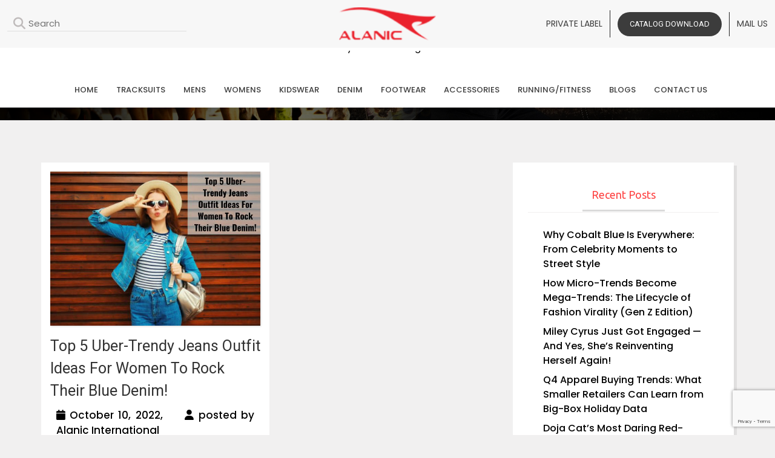

--- FILE ---
content_type: text/html; charset=UTF-8
request_url: https://www.alanic.com/blog/category/clothing-manufacturers-in-south-carolina/
body_size: 15623
content:
<!DOCTYPE html>
<html lang="en-US" class="no-js">
    <head>
        <meta charset="utf-8">
        <meta http-equiv="X-UA-Compatible" content="IE=edge,chrome=1">
        <title>clothing manufacturers in South Carolina Archives - Alanic Blog</title>
        <meta name="viewport" content="width=device-width">
       
        <!-- <link rel="stylesheet" href="/css/responsive.css">  -->
        <link rel="icon" href="https://www.alanic.com/wholesale/wp-content/uploads/2021/05/fav.png" sizes="32x32" />
        <link rel="icon" href="https://www.alanic.com/wholesale/wp-content/uploads/2021/05/fav.png" sizes="192x192" />
        <link rel="apple-touch-icon" href="https://www.alanic.com/wholesale/wp-content/uploads/2021/05/fav.png" />
        <meta name="msapplication-TileImage" content="https://www.alanic.com/wholesale/wp-content/uploads/2021/05/fav.png" />
        <link href='https://fonts.googleapis.com/css?family=Open+Sans:400,400italic,600,600italic,700,300' rel='stylesheet' type='text/css'>
        <link href='https://fonts.googleapis.com/css?family=Ubuntu:400,300italic,300,400italic,500,500italic,700' rel='stylesheet' type='text/css'>
         <link rel="stylesheet" href="https://cdnjs.cloudflare.com/ajax/libs/bootstrap/5.3.2/css/bootstrap.min.css" />
         <link rel="stylesheet" href="https://cdnjs.cloudflare.com/ajax/libs/OwlCarousel2/2.3.4/assets/owl.carousel.min.css">
         <link rel="stylesheet" href="https://cdnjs.cloudflare.com/ajax/libs/font-awesome/6.4.0/css/all.min.css">
         <link rel="stylesheet" href="https://www.alanic.com/blog/wp-content/themes/alanic/css/style.css">
       <link rel="stylesheet" href="https://www.alanic.com/blog/wp-content/themes/alanic/css/custom-theme.css"> 
         <link rel="stylesheet" href="https://www.alanic.com/blog/wp-content/themes/alanic/css/responsive.css">
        
        
        <!-- <link rel="stylesheet" media="screen" href="/css/base.css" /> -->
        <!-- <script src="https://cdnjs.cloudflare.com/ajax/libs/jquery/3.2.1/jquery.min.js"></script> -->
        
        <!-- <script src="/js/masonry.pkgd.min.js"></script> -->
        <script type="text/javascript">
        (function(p,u,s,h){
        p._pcq=p._pcq||[];
        p._pcq.push(['_currentTime',Date.now()]);
        s=u.createElement('script');
        s.type='text/javascript';
        s.async=true;
        s.src='https://cdn.pushcrew.com/js/1d2dba9c8105ad0cd7fc7ac4ebd0eeee.js';
        h=u.getElementsByTagName('script')[0];
        h.parentNode.insertBefore(s,h);
        })(window,document);
        </script>
        <script>
        (function(i,s,o,g,r,a,m){i['GoogleAnalyticsObject']=r;i[r]=i[r]||function(){
        (i[r].q=i[r].q||[]).push(arguments)},i[r].l=1*new Date();a=s.createElement(o),
        m=s.getElementsByTagName(o)[0];a.async=1;a.src=g;m.parentNode.insertBefore(a,m)
        })(window,document,'script','//www.google-analytics.com/analytics.js','ga');
        ga('create', 'UA-48110228-1', 'alanic.com');
        ga('send', 'pageview');
        </script>
                <meta name='robots' content='index, follow, max-image-preview:large, max-snippet:-1, max-video-preview:-1' />

	<!-- This site is optimized with the Yoast SEO plugin v21.1 - https://yoast.com/wordpress/plugins/seo/ -->
	<link rel="canonical" href="https://www.alanic.com/blog/category/clothing-manufacturers-in-south-carolina/" />
	<meta property="og:locale" content="en_US" />
	<meta property="og:type" content="article" />
	<meta property="og:title" content="clothing manufacturers in South Carolina Archives - Alanic Blog" />
	<meta property="og:url" content="https://www.alanic.com/blog/category/clothing-manufacturers-in-south-carolina/" />
	<meta property="og:site_name" content="Alanic Blog" />
	<meta name="twitter:card" content="summary_large_image" />
	<meta name="twitter:site" content="@alanicwholesale" />
	<script type="application/ld+json" class="yoast-schema-graph">{"@context":"https://schema.org","@graph":[{"@type":"CollectionPage","@id":"https://www.alanic.com/blog/category/clothing-manufacturers-in-south-carolina/","url":"https://www.alanic.com/blog/category/clothing-manufacturers-in-south-carolina/","name":"clothing manufacturers in South Carolina Archives - Alanic Blog","isPartOf":{"@id":"https://www.alanic.com/blog/#website"},"primaryImageOfPage":{"@id":"https://www.alanic.com/blog/category/clothing-manufacturers-in-south-carolina/#primaryimage"},"image":{"@id":"https://www.alanic.com/blog/category/clothing-manufacturers-in-south-carolina/#primaryimage"},"thumbnailUrl":"https://www.alanic.com/blog/wp-content/uploads/2022/10/bulk-women-clothing-vendors.jpg","breadcrumb":{"@id":"https://www.alanic.com/blog/category/clothing-manufacturers-in-south-carolina/#breadcrumb"},"inLanguage":"en-US"},{"@type":"ImageObject","inLanguage":"en-US","@id":"https://www.alanic.com/blog/category/clothing-manufacturers-in-south-carolina/#primaryimage","url":"https://www.alanic.com/blog/wp-content/uploads/2022/10/bulk-women-clothing-vendors.jpg","contentUrl":"https://www.alanic.com/blog/wp-content/uploads/2022/10/bulk-women-clothing-vendors.jpg","width":615,"height":450,"caption":"women clothing suppliers"},{"@type":"BreadcrumbList","@id":"https://www.alanic.com/blog/category/clothing-manufacturers-in-south-carolina/#breadcrumb","itemListElement":[{"@type":"ListItem","position":1,"name":"Home","item":"https://www.alanic.com/blog/"},{"@type":"ListItem","position":2,"name":"clothing manufacturers in South Carolina"}]},{"@type":"WebSite","@id":"https://www.alanic.com/blog/#website","url":"https://www.alanic.com/blog/","name":"Alanic Blog","description":"Wholesale Clothing Manufacturers","potentialAction":[{"@type":"SearchAction","target":{"@type":"EntryPoint","urlTemplate":"https://www.alanic.com/blog/?s={search_term_string}"},"query-input":"required name=search_term_string"}],"inLanguage":"en-US"}]}</script>
	<!-- / Yoast SEO plugin. -->


<link rel='dns-prefetch' href='//fonts.googleapis.com' />
<link rel="alternate" type="application/rss+xml" title="Alanic Blog &raquo; Feed" href="https://www.alanic.com/blog/feed/" />
<link rel="alternate" type="application/rss+xml" title="Alanic Blog &raquo; Comments Feed" href="https://www.alanic.com/blog/comments/feed/" />
<link rel="alternate" type="application/rss+xml" title="Alanic Blog &raquo; clothing manufacturers in South Carolina Category Feed" href="https://www.alanic.com/blog/category/clothing-manufacturers-in-south-carolina/feed/" />

<link rel='stylesheet' id='wp-block-library-css' href='https://www.alanic.com/blog/wp-includes/css/dist/block-library/style.min.css?ver=6.1.9' type='text/css' media='all' />
<link rel='stylesheet' id='classic-theme-styles-css' href='https://www.alanic.com/blog/wp-includes/css/classic-themes.min.css?ver=1' type='text/css' media='all' />
<style id='global-styles-inline-css' type='text/css'>
body{--wp--preset--color--black: #000000;--wp--preset--color--cyan-bluish-gray: #abb8c3;--wp--preset--color--white: #ffffff;--wp--preset--color--pale-pink: #f78da7;--wp--preset--color--vivid-red: #cf2e2e;--wp--preset--color--luminous-vivid-orange: #ff6900;--wp--preset--color--luminous-vivid-amber: #fcb900;--wp--preset--color--light-green-cyan: #7bdcb5;--wp--preset--color--vivid-green-cyan: #00d084;--wp--preset--color--pale-cyan-blue: #8ed1fc;--wp--preset--color--vivid-cyan-blue: #0693e3;--wp--preset--color--vivid-purple: #9b51e0;--wp--preset--gradient--vivid-cyan-blue-to-vivid-purple: linear-gradient(135deg,rgba(6,147,227,1) 0%,rgb(155,81,224) 100%);--wp--preset--gradient--light-green-cyan-to-vivid-green-cyan: linear-gradient(135deg,rgb(122,220,180) 0%,rgb(0,208,130) 100%);--wp--preset--gradient--luminous-vivid-amber-to-luminous-vivid-orange: linear-gradient(135deg,rgba(252,185,0,1) 0%,rgba(255,105,0,1) 100%);--wp--preset--gradient--luminous-vivid-orange-to-vivid-red: linear-gradient(135deg,rgba(255,105,0,1) 0%,rgb(207,46,46) 100%);--wp--preset--gradient--very-light-gray-to-cyan-bluish-gray: linear-gradient(135deg,rgb(238,238,238) 0%,rgb(169,184,195) 100%);--wp--preset--gradient--cool-to-warm-spectrum: linear-gradient(135deg,rgb(74,234,220) 0%,rgb(151,120,209) 20%,rgb(207,42,186) 40%,rgb(238,44,130) 60%,rgb(251,105,98) 80%,rgb(254,248,76) 100%);--wp--preset--gradient--blush-light-purple: linear-gradient(135deg,rgb(255,206,236) 0%,rgb(152,150,240) 100%);--wp--preset--gradient--blush-bordeaux: linear-gradient(135deg,rgb(254,205,165) 0%,rgb(254,45,45) 50%,rgb(107,0,62) 100%);--wp--preset--gradient--luminous-dusk: linear-gradient(135deg,rgb(255,203,112) 0%,rgb(199,81,192) 50%,rgb(65,88,208) 100%);--wp--preset--gradient--pale-ocean: linear-gradient(135deg,rgb(255,245,203) 0%,rgb(182,227,212) 50%,rgb(51,167,181) 100%);--wp--preset--gradient--electric-grass: linear-gradient(135deg,rgb(202,248,128) 0%,rgb(113,206,126) 100%);--wp--preset--gradient--midnight: linear-gradient(135deg,rgb(2,3,129) 0%,rgb(40,116,252) 100%);--wp--preset--duotone--dark-grayscale: url('#wp-duotone-dark-grayscale');--wp--preset--duotone--grayscale: url('#wp-duotone-grayscale');--wp--preset--duotone--purple-yellow: url('#wp-duotone-purple-yellow');--wp--preset--duotone--blue-red: url('#wp-duotone-blue-red');--wp--preset--duotone--midnight: url('#wp-duotone-midnight');--wp--preset--duotone--magenta-yellow: url('#wp-duotone-magenta-yellow');--wp--preset--duotone--purple-green: url('#wp-duotone-purple-green');--wp--preset--duotone--blue-orange: url('#wp-duotone-blue-orange');--wp--preset--font-size--small: 13px;--wp--preset--font-size--medium: 20px;--wp--preset--font-size--large: 36px;--wp--preset--font-size--x-large: 42px;--wp--preset--spacing--20: 0.44rem;--wp--preset--spacing--30: 0.67rem;--wp--preset--spacing--40: 1rem;--wp--preset--spacing--50: 1.5rem;--wp--preset--spacing--60: 2.25rem;--wp--preset--spacing--70: 3.38rem;--wp--preset--spacing--80: 5.06rem;}:where(.is-layout-flex){gap: 0.5em;}body .is-layout-flow > .alignleft{float: left;margin-inline-start: 0;margin-inline-end: 2em;}body .is-layout-flow > .alignright{float: right;margin-inline-start: 2em;margin-inline-end: 0;}body .is-layout-flow > .aligncenter{margin-left: auto !important;margin-right: auto !important;}body .is-layout-constrained > .alignleft{float: left;margin-inline-start: 0;margin-inline-end: 2em;}body .is-layout-constrained > .alignright{float: right;margin-inline-start: 2em;margin-inline-end: 0;}body .is-layout-constrained > .aligncenter{margin-left: auto !important;margin-right: auto !important;}body .is-layout-constrained > :where(:not(.alignleft):not(.alignright):not(.alignfull)){max-width: var(--wp--style--global--content-size);margin-left: auto !important;margin-right: auto !important;}body .is-layout-constrained > .alignwide{max-width: var(--wp--style--global--wide-size);}body .is-layout-flex{display: flex;}body .is-layout-flex{flex-wrap: wrap;align-items: center;}body .is-layout-flex > *{margin: 0;}:where(.wp-block-columns.is-layout-flex){gap: 2em;}.has-black-color{color: var(--wp--preset--color--black) !important;}.has-cyan-bluish-gray-color{color: var(--wp--preset--color--cyan-bluish-gray) !important;}.has-white-color{color: var(--wp--preset--color--white) !important;}.has-pale-pink-color{color: var(--wp--preset--color--pale-pink) !important;}.has-vivid-red-color{color: var(--wp--preset--color--vivid-red) !important;}.has-luminous-vivid-orange-color{color: var(--wp--preset--color--luminous-vivid-orange) !important;}.has-luminous-vivid-amber-color{color: var(--wp--preset--color--luminous-vivid-amber) !important;}.has-light-green-cyan-color{color: var(--wp--preset--color--light-green-cyan) !important;}.has-vivid-green-cyan-color{color: var(--wp--preset--color--vivid-green-cyan) !important;}.has-pale-cyan-blue-color{color: var(--wp--preset--color--pale-cyan-blue) !important;}.has-vivid-cyan-blue-color{color: var(--wp--preset--color--vivid-cyan-blue) !important;}.has-vivid-purple-color{color: var(--wp--preset--color--vivid-purple) !important;}.has-black-background-color{background-color: var(--wp--preset--color--black) !important;}.has-cyan-bluish-gray-background-color{background-color: var(--wp--preset--color--cyan-bluish-gray) !important;}.has-white-background-color{background-color: var(--wp--preset--color--white) !important;}.has-pale-pink-background-color{background-color: var(--wp--preset--color--pale-pink) !important;}.has-vivid-red-background-color{background-color: var(--wp--preset--color--vivid-red) !important;}.has-luminous-vivid-orange-background-color{background-color: var(--wp--preset--color--luminous-vivid-orange) !important;}.has-luminous-vivid-amber-background-color{background-color: var(--wp--preset--color--luminous-vivid-amber) !important;}.has-light-green-cyan-background-color{background-color: var(--wp--preset--color--light-green-cyan) !important;}.has-vivid-green-cyan-background-color{background-color: var(--wp--preset--color--vivid-green-cyan) !important;}.has-pale-cyan-blue-background-color{background-color: var(--wp--preset--color--pale-cyan-blue) !important;}.has-vivid-cyan-blue-background-color{background-color: var(--wp--preset--color--vivid-cyan-blue) !important;}.has-vivid-purple-background-color{background-color: var(--wp--preset--color--vivid-purple) !important;}.has-black-border-color{border-color: var(--wp--preset--color--black) !important;}.has-cyan-bluish-gray-border-color{border-color: var(--wp--preset--color--cyan-bluish-gray) !important;}.has-white-border-color{border-color: var(--wp--preset--color--white) !important;}.has-pale-pink-border-color{border-color: var(--wp--preset--color--pale-pink) !important;}.has-vivid-red-border-color{border-color: var(--wp--preset--color--vivid-red) !important;}.has-luminous-vivid-orange-border-color{border-color: var(--wp--preset--color--luminous-vivid-orange) !important;}.has-luminous-vivid-amber-border-color{border-color: var(--wp--preset--color--luminous-vivid-amber) !important;}.has-light-green-cyan-border-color{border-color: var(--wp--preset--color--light-green-cyan) !important;}.has-vivid-green-cyan-border-color{border-color: var(--wp--preset--color--vivid-green-cyan) !important;}.has-pale-cyan-blue-border-color{border-color: var(--wp--preset--color--pale-cyan-blue) !important;}.has-vivid-cyan-blue-border-color{border-color: var(--wp--preset--color--vivid-cyan-blue) !important;}.has-vivid-purple-border-color{border-color: var(--wp--preset--color--vivid-purple) !important;}.has-vivid-cyan-blue-to-vivid-purple-gradient-background{background: var(--wp--preset--gradient--vivid-cyan-blue-to-vivid-purple) !important;}.has-light-green-cyan-to-vivid-green-cyan-gradient-background{background: var(--wp--preset--gradient--light-green-cyan-to-vivid-green-cyan) !important;}.has-luminous-vivid-amber-to-luminous-vivid-orange-gradient-background{background: var(--wp--preset--gradient--luminous-vivid-amber-to-luminous-vivid-orange) !important;}.has-luminous-vivid-orange-to-vivid-red-gradient-background{background: var(--wp--preset--gradient--luminous-vivid-orange-to-vivid-red) !important;}.has-very-light-gray-to-cyan-bluish-gray-gradient-background{background: var(--wp--preset--gradient--very-light-gray-to-cyan-bluish-gray) !important;}.has-cool-to-warm-spectrum-gradient-background{background: var(--wp--preset--gradient--cool-to-warm-spectrum) !important;}.has-blush-light-purple-gradient-background{background: var(--wp--preset--gradient--blush-light-purple) !important;}.has-blush-bordeaux-gradient-background{background: var(--wp--preset--gradient--blush-bordeaux) !important;}.has-luminous-dusk-gradient-background{background: var(--wp--preset--gradient--luminous-dusk) !important;}.has-pale-ocean-gradient-background{background: var(--wp--preset--gradient--pale-ocean) !important;}.has-electric-grass-gradient-background{background: var(--wp--preset--gradient--electric-grass) !important;}.has-midnight-gradient-background{background: var(--wp--preset--gradient--midnight) !important;}.has-small-font-size{font-size: var(--wp--preset--font-size--small) !important;}.has-medium-font-size{font-size: var(--wp--preset--font-size--medium) !important;}.has-large-font-size{font-size: var(--wp--preset--font-size--large) !important;}.has-x-large-font-size{font-size: var(--wp--preset--font-size--x-large) !important;}
.wp-block-navigation a:where(:not(.wp-element-button)){color: inherit;}
:where(.wp-block-columns.is-layout-flex){gap: 2em;}
.wp-block-pullquote{font-size: 1.5em;line-height: 1.6;}
</style>
<link rel='stylesheet' id='contact-form-7-css' href='https://www.alanic.com/blog/wp-content/plugins/contact-form-7/includes/css/styles.css?ver=5.7.5' type='text/css' media='all' />
<link rel='stylesheet' id='twentyfourteen-lato-css' href='https://fonts.googleapis.com/css?family=Lato%3A300%2C400%2C700%2C900%2C300italic%2C400italic%2C700italic&#038;subset=latin%2Clatin-ext' type='text/css' media='all' />
<link rel='stylesheet' id='genericons-css' href='https://www.alanic.com/blog/wp-content/themes/alanic/genericons/genericons.css?ver=3.0.3' type='text/css' media='all' />
<link rel='stylesheet' id='twentyfourteen-style-css' href='https://www.alanic.com/blog/wp-content/themes/alanic/style.css?ver=6.1.9' type='text/css' media='all' />
<!--[if lt IE 9]>
<link rel='stylesheet' id='twentyfourteen-ie-css' href='https://www.alanic.com/blog/wp-content/themes/alanic/css/ie.css?ver=20131205' type='text/css' media='all' />
<![endif]-->
<link rel='stylesheet' id='wp-pagenavi-css' href='https://www.alanic.com/blog/wp-content/plugins/wp-pagenavi/pagenavi-css.css?ver=2.70' type='text/css' media='all' />
<script type='text/javascript' src='https://www.alanic.com/blog/wp-includes/js/jquery/jquery.min.js?ver=3.6.1' id='jquery-core-js'></script>
<script type='text/javascript' src='https://www.alanic.com/blog/wp-includes/js/jquery/jquery-migrate.min.js?ver=3.3.2' id='jquery-migrate-js'></script>
<link rel="https://api.w.org/" href="https://www.alanic.com/blog/wp-json/" /><link rel="alternate" type="application/json" href="https://www.alanic.com/blog/wp-json/wp/v2/categories/3223" /><link rel="EditURI" type="application/rsd+xml" title="RSD" href="https://www.alanic.com/blog/xmlrpc.php?rsd" />
<link rel="wlwmanifest" type="application/wlwmanifest+xml" href="https://www.alanic.com/blog/wp-includes/wlwmanifest.xml" />
<meta name="generator" content="WordPress 6.1.9" />
<script type="text/javascript">
(function(url){
	if(/(?:Chrome\/26\.0\.1410\.63 Safari\/537\.31|WordfenceTestMonBot)/.test(navigator.userAgent)){ return; }
	var addEvent = function(evt, handler) {
		if (window.addEventListener) {
			document.addEventListener(evt, handler, false);
		} else if (window.attachEvent) {
			document.attachEvent('on' + evt, handler);
		}
	};
	var removeEvent = function(evt, handler) {
		if (window.removeEventListener) {
			document.removeEventListener(evt, handler, false);
		} else if (window.detachEvent) {
			document.detachEvent('on' + evt, handler);
		}
	};
	var evts = 'contextmenu dblclick drag dragend dragenter dragleave dragover dragstart drop keydown keypress keyup mousedown mousemove mouseout mouseover mouseup mousewheel scroll'.split(' ');
	var logHuman = function() {
		if (window.wfLogHumanRan) { return; }
		window.wfLogHumanRan = true;
		var wfscr = document.createElement('script');
		wfscr.type = 'text/javascript';
		wfscr.async = true;
		wfscr.src = url + '&r=' + Math.random();
		(document.getElementsByTagName('head')[0]||document.getElementsByTagName('body')[0]).appendChild(wfscr);
		for (var i = 0; i < evts.length; i++) {
			removeEvent(evts[i], logHuman);
		}
	};
	for (var i = 0; i < evts.length; i++) {
		addEvent(evts[i], logHuman);
	}
})('//www.alanic.com/blog/?wordfence_lh=1&hid=2026364BB2687986D7973C436A68FA9E');
</script><noscript><style>.lazyload[data-src]{display:none !important;}</style></noscript><style>.lazyload{background-image:none !important;}.lazyload:before{background-image:none !important;}</style>		<script>(function(w, d) { w.CollectId = "6282a5e8faa7943a0bbb5340"; var h = d.head || d.getElementsByTagName("head")[0]; var s = d.createElement("script"); s.setAttribute("type", "text/javascript"); s.async=true; s.setAttribute("src", "https://collectcdn.com/launcher.js"); h.appendChild(s); })(window, document);</script>
    </head>
    <body class="archive category category-clothing-manufacturers-in-south-carolina category-3223 group-blog masthead-fixed list-view" id="hiddenbox">
<script data-cfasync="false" data-no-defer="1">var ewww_webp_supported=false;</script>
<div class="modal fade inner-page__modal theme_modal" id="myModal" tabindex="-1" role="dialog" aria-labelledby="myModalLabel">
        <div class="modal-dialog modal-dialog-centered modal-lg" role="document">
            <div class="modal-content">
                <button type="button" class="btn btn-close" id="close_btn" data-dismiss="modal"></button>
                <div class="modal-body header-form-wrap">
                    <div class="container-fluid">
                        <div class="row align-items-center">
                            <div class="col-lg-6">
                                <!-- <div class="popup-title">
                                    <p></p>
                                </div> -->
                                <div class="modal-bg">
                                    <img src="[data-uri]" alt="Clothes Manufacturer" data-src="https://www.alanic.com/blog/wp-content/uploads/2024/09/custom-wholesale-clothes.jpg" decoding="async" class="lazyload"><noscript><img src="https://www.alanic.com/blog/wp-content/uploads/2024/09/custom-wholesale-clothes.jpg" alt="Clothes Manufacturer" data-eio="l"></noscript>
                                </div>
                                <!-- <div class="popup-catalog">
                                    <a href="https://www.alanic.com/wholesale/wholesale-catalog-download/" class="form-btn">
                                        <i class="far fa-file-pdf"></i>
                                        Catalog Download
                                    </a>
                                </div> -->
                            </div>
                            <div class="col-lg-6">
                                <div class="inner-modal__title">
                                    <h4>Request For Catalog</h4>
                                </div>
                                <div class="addpopup">
                                    
<div class="wpcf7 no-js" id="wpcf7-f9227-o1" lang="en-US" dir="ltr">
<div class="screen-reader-response"><p role="status" aria-live="polite" aria-atomic="true"></p> <ul></ul></div>
<form action="/blog/category/clothing-manufacturers-in-south-carolina/#wpcf7-f9227-o1" method="post" class="wpcf7-form init" aria-label="Contact form" novalidate="novalidate" data-status="init">
<div style="display: none;">
<input type="hidden" name="_wpcf7" value="9227" />
<input type="hidden" name="_wpcf7_version" value="5.7.5" />
<input type="hidden" name="_wpcf7_locale" value="en_US" />
<input type="hidden" name="_wpcf7_unit_tag" value="wpcf7-f9227-o1" />
<input type="hidden" name="_wpcf7_container_post" value="0" />
<input type="hidden" name="_wpcf7_posted_data_hash" value="" />
<input type="hidden" name="_wpcf7_recaptcha_response" value="" />
</div>
<div class="form_bucket">
	<div class="row">
		<div class="col-lg-6">
			<div class="form-group">
				<p><span class="wpcf7-form-control-wrap" data-name="Name"><input size="40" class="wpcf7-form-control wpcf7-text form-control" aria-invalid="false" placeholder="Name" value="" type="text" name="Name" /></span>
				</p>
			</div>
		</div>
		<div class="col-lg-6">
			<div class="form-group">
				<p><span class="wpcf7-form-control-wrap" data-name="Email"><input size="40" class="wpcf7-form-control wpcf7-text wpcf7-email wpcf7-validates-as-required wpcf7-validates-as-email form-control" aria-required="true" aria-invalid="false" placeholder="Email*" value="" type="email" name="Email" /></span>
				</p>
			</div>
		</div>
		<div class="col-lg-12">
			<div class="form-group">
				<p><span class="wpcf7-form-control-wrap" data-name="Message"><textarea cols="40" rows="10" class="wpcf7-form-control wpcf7-textarea form-control" aria-invalid="false" placeholder="Message" name="Message"></textarea></span>
				</p>
				<P>Your Email ID is Safe
				</p>
			</div>
		</div>
		<div class="col-lg-12">
			<div class="form-group form-button">
				<p><input class="wpcf7-form-control has-spinner wpcf7-submit form-btn color" type="submit" value="Submit" />
				</p>
			</div>
		</div>
	</div>
</div><p style="display: none !important;"><label>&#916;<textarea name="_wpcf7_ak_hp_textarea" cols="45" rows="8" maxlength="100"></textarea></label><input type="hidden" id="ak_js_1" name="_wpcf7_ak_js" value="240"/><script>document.getElementById( "ak_js_1" ).setAttribute( "value", ( new Date() ).getTime() );</script></p><div class="wpcf7-response-output" aria-hidden="true"></div>
</form>
</div>

                                </div>
                            </div>
                        </div>
                    </div>
                </div>
            </div>
        </div>
    </div>     
   
  <!-- <div class="sidebtn">
      <a href="" class="stick_con">50% OFF For Christmas</a>
    </div> -->
  <svg xmlns="http://www.w3.org/2000/svg" viewBox="0 0 0 0" width="0" height="0" focusable="false" role="none" style="visibility: hidden; position: absolute; left: -9999px; overflow: hidden;" ><defs><filter id="wp-duotone-dark-grayscale"><feColorMatrix color-interpolation-filters="sRGB" type="matrix" values=" .299 .587 .114 0 0 .299 .587 .114 0 0 .299 .587 .114 0 0 .299 .587 .114 0 0 " /><feComponentTransfer color-interpolation-filters="sRGB" ><feFuncR type="table" tableValues="0 0.49803921568627" /><feFuncG type="table" tableValues="0 0.49803921568627" /><feFuncB type="table" tableValues="0 0.49803921568627" /><feFuncA type="table" tableValues="1 1" /></feComponentTransfer><feComposite in2="SourceGraphic" operator="in" /></filter></defs></svg><svg xmlns="http://www.w3.org/2000/svg" viewBox="0 0 0 0" width="0" height="0" focusable="false" role="none" style="visibility: hidden; position: absolute; left: -9999px; overflow: hidden;" ><defs><filter id="wp-duotone-grayscale"><feColorMatrix color-interpolation-filters="sRGB" type="matrix" values=" .299 .587 .114 0 0 .299 .587 .114 0 0 .299 .587 .114 0 0 .299 .587 .114 0 0 " /><feComponentTransfer color-interpolation-filters="sRGB" ><feFuncR type="table" tableValues="0 1" /><feFuncG type="table" tableValues="0 1" /><feFuncB type="table" tableValues="0 1" /><feFuncA type="table" tableValues="1 1" /></feComponentTransfer><feComposite in2="SourceGraphic" operator="in" /></filter></defs></svg><svg xmlns="http://www.w3.org/2000/svg" viewBox="0 0 0 0" width="0" height="0" focusable="false" role="none" style="visibility: hidden; position: absolute; left: -9999px; overflow: hidden;" ><defs><filter id="wp-duotone-purple-yellow"><feColorMatrix color-interpolation-filters="sRGB" type="matrix" values=" .299 .587 .114 0 0 .299 .587 .114 0 0 .299 .587 .114 0 0 .299 .587 .114 0 0 " /><feComponentTransfer color-interpolation-filters="sRGB" ><feFuncR type="table" tableValues="0.54901960784314 0.98823529411765" /><feFuncG type="table" tableValues="0 1" /><feFuncB type="table" tableValues="0.71764705882353 0.25490196078431" /><feFuncA type="table" tableValues="1 1" /></feComponentTransfer><feComposite in2="SourceGraphic" operator="in" /></filter></defs></svg><svg xmlns="http://www.w3.org/2000/svg" viewBox="0 0 0 0" width="0" height="0" focusable="false" role="none" style="visibility: hidden; position: absolute; left: -9999px; overflow: hidden;" ><defs><filter id="wp-duotone-blue-red"><feColorMatrix color-interpolation-filters="sRGB" type="matrix" values=" .299 .587 .114 0 0 .299 .587 .114 0 0 .299 .587 .114 0 0 .299 .587 .114 0 0 " /><feComponentTransfer color-interpolation-filters="sRGB" ><feFuncR type="table" tableValues="0 1" /><feFuncG type="table" tableValues="0 0.27843137254902" /><feFuncB type="table" tableValues="0.5921568627451 0.27843137254902" /><feFuncA type="table" tableValues="1 1" /></feComponentTransfer><feComposite in2="SourceGraphic" operator="in" /></filter></defs></svg><svg xmlns="http://www.w3.org/2000/svg" viewBox="0 0 0 0" width="0" height="0" focusable="false" role="none" style="visibility: hidden; position: absolute; left: -9999px; overflow: hidden;" ><defs><filter id="wp-duotone-midnight"><feColorMatrix color-interpolation-filters="sRGB" type="matrix" values=" .299 .587 .114 0 0 .299 .587 .114 0 0 .299 .587 .114 0 0 .299 .587 .114 0 0 " /><feComponentTransfer color-interpolation-filters="sRGB" ><feFuncR type="table" tableValues="0 0" /><feFuncG type="table" tableValues="0 0.64705882352941" /><feFuncB type="table" tableValues="0 1" /><feFuncA type="table" tableValues="1 1" /></feComponentTransfer><feComposite in2="SourceGraphic" operator="in" /></filter></defs></svg><svg xmlns="http://www.w3.org/2000/svg" viewBox="0 0 0 0" width="0" height="0" focusable="false" role="none" style="visibility: hidden; position: absolute; left: -9999px; overflow: hidden;" ><defs><filter id="wp-duotone-magenta-yellow"><feColorMatrix color-interpolation-filters="sRGB" type="matrix" values=" .299 .587 .114 0 0 .299 .587 .114 0 0 .299 .587 .114 0 0 .299 .587 .114 0 0 " /><feComponentTransfer color-interpolation-filters="sRGB" ><feFuncR type="table" tableValues="0.78039215686275 1" /><feFuncG type="table" tableValues="0 0.94901960784314" /><feFuncB type="table" tableValues="0.35294117647059 0.47058823529412" /><feFuncA type="table" tableValues="1 1" /></feComponentTransfer><feComposite in2="SourceGraphic" operator="in" /></filter></defs></svg><svg xmlns="http://www.w3.org/2000/svg" viewBox="0 0 0 0" width="0" height="0" focusable="false" role="none" style="visibility: hidden; position: absolute; left: -9999px; overflow: hidden;" ><defs><filter id="wp-duotone-purple-green"><feColorMatrix color-interpolation-filters="sRGB" type="matrix" values=" .299 .587 .114 0 0 .299 .587 .114 0 0 .299 .587 .114 0 0 .299 .587 .114 0 0 " /><feComponentTransfer color-interpolation-filters="sRGB" ><feFuncR type="table" tableValues="0.65098039215686 0.40392156862745" /><feFuncG type="table" tableValues="0 1" /><feFuncB type="table" tableValues="0.44705882352941 0.4" /><feFuncA type="table" tableValues="1 1" /></feComponentTransfer><feComposite in2="SourceGraphic" operator="in" /></filter></defs></svg><svg xmlns="http://www.w3.org/2000/svg" viewBox="0 0 0 0" width="0" height="0" focusable="false" role="none" style="visibility: hidden; position: absolute; left: -9999px; overflow: hidden;" ><defs><filter id="wp-duotone-blue-orange"><feColorMatrix color-interpolation-filters="sRGB" type="matrix" values=" .299 .587 .114 0 0 .299 .587 .114 0 0 .299 .587 .114 0 0 .299 .587 .114 0 0 " /><feComponentTransfer color-interpolation-filters="sRGB" ><feFuncR type="table" tableValues="0.098039215686275 1" /><feFuncG type="table" tableValues="0 0.66274509803922" /><feFuncB type="table" tableValues="0.84705882352941 0.41960784313725" /><feFuncA type="table" tableValues="1 1" /></feComponentTransfer><feComposite in2="SourceGraphic" operator="in" /></filter></defs></svg>
  <div class="mobileview" id="mobileview">
     <a onclick="remove()" href="#"> <i class="fa-solid fa-arrow-left"></i></a>
       <form method="get" class="searchform" id ="searchform" action="https://www.alanic.com/blog/" autocomplete="off">
           <input type="text" class="field" name="s" id="searchInputs" onkeyup="fetchResult()" placeholder="Search">
                                    <input type="hidden" name="post_type" value="" />
                           </form>
       <div id="datafetches"></div>
  </div>
 
  <header class="header sticky">
  
        <!-- <div class="header_top">
               <div class="container">
                  <div class="row">
                     <div class="col-md-4">
                        <div class="call_us">
                           <div class="c_img">
                                                         </div>
                        </div>
                     </div>
                     <div class="col-md-8">
                        <div class="header_top_menu">
                           <ul>
                                                         </ul>
                        </div>
                     </div>
                  </div>
               </div>
            </div> -->
    <!-- <div class="header_mid">
               <div class="container">
                   <div class="row">
                  <div class="col-md-4 header_mid_left">
                                       </div>
                  <div class="col-md-4 header_mid_logo">
                                       </div>
                  <div class="col-md-4 header_mid_right">
                     <ul>
                                             </ul>
                  </div>
                </div>
                  <div class="clearfix"></div>
               </div>
            </div> -->



            <div class="header__top ">
               <div class="container-fluid">
                  <div class="row align-items-center">
                    <div class="col-lg-3 col-2">
                      <div class="search-wrap searching">
                      
                        <form method="get" class="searchform" id ="searchform" action="https://www.alanic.com/blog/" autocomplete="off">
                        <input type="text" class="field" name="s" id="searchInput" onkeyup="fetchResults()" placeholder="Search">
                                                <input type="hidden" name="post_type" value="" />
                                        <button><span><i class="fa-solid fa-magnifying-glass"></i></span></button>
                    <div id="datafetch"></div>
                    </form>
                     
                      </div>
                      <button class=" btn mobilebtn" onclick="myFunction()">
                      <span><i class="fa-solid fa-magnifying-glass"></i></span>
                     </button>
                     

                     


                    </div>
                    <div class="col-lg-4 offset-lg-1 d-lg-block d-none">
                     <div class="header__logo">
                        <a class="navbar-brand" href="/wholesale/">
                       <img src="[data-uri]" alt="alanic wholesale clothes" data-src="https://www.alanic.com/blog/wp-content/themes/alanic/images/logos.png" decoding="async" class="lazyload"><noscript><img src="https://www.alanic.com/blog/wp-content/themes/alanic/images/logos.png" alt="alanic wholesale clothes" data-eio="l"></noscript>
                        </a>
                     </div>
                    </div>
                    <div class="col-lg-4 col-10">
                      <div class="quick-links d-flex justify-content-end align-items-center">
                                    <div class="quick-link">
                                        <a href="https://www.alanic.com/wholesale/private-label-clothing/">
                                      <span class="icon"><i class="fa-solid fa-boxes-packing"></i></span> 
                                            <p>Private Label</p>
                                        </a>
                                    </div>
                                    <div class="quick-link">
                                        <a href="https://www.alanic.com/wholesale/wholesale-catalog-download/" class="custom-button cb-white">
                                           <span class="icon"><i class="fa-solid fa-download"></i></span>
                                            <p>Catalog Download</p>
                                        </a>
                                    </div>
                                    <div class="quick-link">
                                        <a href="mailto:info@alanic.com">
                                         <span class="icon"><i class="fa-solid fa-envelope"></i></span> 
                                            <p>mail us</p>
                                        </a>
                                    </div>
                                </div>
                    </div>
                  </div>
               </div>
            </div>
            <div class="middle-bar">
            <div class="container">
                <div class="row align-items-center">
                    <div class="col-md-12">
                        <div class="news_ticker">
                            <ul>
                                                                                                <li>
                                                                        <a href="https://www.alanic.com/wholesale/contact/">Contact Our Expert Clothing Manufacturers 
                                    </a>
                                </li>
                                                                <li>
                                                                        <a href="https://www.alanic.com/wholesale/contact/">Your Style Vision Brought to Life 
                                    </a>
                                </li>
                                                                                                

                            </ul>
                        </div>
                    </div>
                </div>
            </div>
        </div>
            <div class="header__nav">
               <div class="container">
                  <div class="row">
                     <div class="col d-lg-none">
                        <div class="header__logo">
                           <a class="navbar-brand" href="https://www.alanic.com/blog">
                               <img src="[data-uri]" alt="alanic wholesale clothes" data-src="https://www.alanic.com/blog/wp-content/themes/alanic/images/logos.png" decoding="async" class="lazyload"><noscript><img src="https://www.alanic.com/blog/wp-content/themes/alanic/images/logos.png" alt="alanic wholesale clothes" data-eio="l"></noscript>
                           </a>
                        </div>
                     </div>
                     <div class="col">
                        <nav class="navbar custom__nav navbar-expand-lg" aria-label="Offcanvas navbar large">
                          <button class="navbar-toggler collapsed" type="button" data-bs-toggle="offcanvas"
                            data-bs-target="#offcanvasNavbar2" aria-controls="offcanvasNavbar2">
                            <span class="sr-only">Toggle navigation</span>
                            <span class="icon-bar"></span>
                            <span class="icon-bar"></span>
                            <span class="icon-bar"></span>
                          </button>
                          <div class="offcanvas offcanvas-end" tabindex="-1" id="offcanvasNavbar2"
                            aria-labelledby="offcanvasNavbar2Label">
                            <div class="offcanvas-header">
                              <h5 class="offcanvas-title" id="offcanvasNavbar2Label">Offcanvas</h5>
                              <button type="button" class="btn-close btn-close-dark" data-bs-dismiss="offcanvas"
                                aria-label="Close"></button>
                            </div>
                            <div class="offcanvas-body">
                              <ul id="menu-main-menu" class="navbar-nav justify-content-center flex-grow-1"><li id="menu-item-8486" class="menu-item menu-item-type-custom menu-item-object-custom nav-item menu-item-8486"><a title="Home" href="https://www.alanic.com/wholesale/" class="nav-link">Home</a></li>
<li id="menu-item-9091" class="menu-item menu-item-type-custom menu-item-object-custom nav-item menu-item-9091"><a title="Tracksuits" href="https://www.alanic.com/wholesale/tracksuits/" class="nav-link">Tracksuits</a></li>
<li id="menu-item-9092" class="menu-item menu-item-type-custom menu-item-object-custom nav-item menu-item-9092"><a title="Mens" href="https://www.alanic.com/wholesale/mens-clothing/" class="nav-link">Mens</a></li>
<li id="menu-item-9093" class="menu-item menu-item-type-custom menu-item-object-custom nav-item menu-item-9093"><a title="Womens" href="https://www.alanic.com/wholesale/womens-dresses/" class="nav-link">Womens</a></li>
<li id="menu-item-9094" class="menu-item menu-item-type-custom menu-item-object-custom nav-item menu-item-9094"><a title="Kidswear" href="https://www.alanic.com/wholesale/kids-clothes/" class="nav-link">Kidswear</a></li>
<li id="menu-item-9095" class="menu-item menu-item-type-custom menu-item-object-custom nav-item menu-item-9095"><a title="Denim" href="https://www.alanic.com/wholesale/denim-clothes/" class="nav-link">Denim</a></li>
<li id="menu-item-9097" class="menu-item menu-item-type-custom menu-item-object-custom nav-item menu-item-9097"><a title="Footwear" href="https://www.alanic.com/wholesale/footwear/" class="nav-link">Footwear</a></li>
<li id="menu-item-9098" class="menu-item menu-item-type-custom menu-item-object-custom nav-item menu-item-9098"><a title="Accessories" href="https://www.alanic.com/wholesale/accessories/" class="nav-link">Accessories</a></li>
<li id="menu-item-9099" class="menu-item menu-item-type-custom menu-item-object-custom nav-item menu-item-9099"><a title="Running/Fitness" href="https://www.alanic.com/wholesale/running-fitness-clothing/" class="nav-link">Running/Fitness</a></li>
<li id="menu-item-7145" class="menu-item menu-item-type-custom menu-item-object-custom menu-item-home nav-item menu-item-7145"><a title="Blogs" href="https://www.alanic.com/blog/" class="nav-link">Blogs</a></li>
<li id="menu-item-1199" class="menu-item menu-item-type-custom menu-item-object-custom nav-item menu-item-1199"><a title="Contact Us" href="https://www.alanic.com/wholesale/contact/" class="nav-link">Contact Us</a></li>
</ul>                            </div>
                          </div>
                        </nav>
                     </div>
                  </div>
               </div>
            </div>

    </header>
    <div id="banner">
        <img src="[data-uri]" alt="Clothing Trends And News" data-src="https://www.alanic.com/blog/wp-content/themes/alanic/images/common.jpg" decoding="async" class="lazyload"><noscript><img src="https://www.alanic.com/blog/wp-content/themes/alanic/images/common.jpg" alt="Clothing Trends And News" data-eio="l"></noscript>
        <div class="ban-text">
            <div class="container">
                <div class="row">
                    <div class="col-md-12 text-center">
                        <h5>Latest Fashion Clothing News</h5>                       
                    </div>
                </div>
            </div>
        </div>
        
            </div> <!-- xxx Body Content xxx -->
    <section id="body-content">
 	<div class="container">
        	<div class="row">  
            	<!-- xxx Blog Post xxx -->
                <div class="col-sm-8">
					<div class="masonry-blog" id="fullwidth_blog">
						
						

						<div class="col-lg-6 sachin">
   <article class="post">
      <a class="post_featured_link" href="https://www.alanic.com/blog/top-5-uber-trendy-jeans-outfit-ideas-for-women/">
         <div class="append-feature-media">
            <div class="featured">                  
               <img src="[data-uri]" alt="" data-src="https://www.alanic.com/blog/wp-content/uploads/2022/10/bulk-women-clothing-vendors.jpg" decoding="async" class="lazyload"><noscript><img src="https://www.alanic.com/blog/wp-content/uploads/2022/10/bulk-women-clothing-vendors.jpg" alt="" data-eio="l"></noscript>               
            </div>
         </div>
      </a>
      <h2><a href="https://www.alanic.com/blog/top-5-uber-trendy-jeans-outfit-ideas-for-women/">Top 5 Uber-Trendy Jeans Outfit Ideas For Women To Rock Their Blue Denim!</a></h2>
      <p class="post_meta"><i class="fa fa-calendar" aria-hidden="true"></i>        
         October 10, 2022, &nbsp; &nbsp; <i class="fa fa-user" aria-hidden="true"></i>     posted by Alanic International      </p>
      <p class="b_list_info">Blue denim pants remain a quintessential wardrobe staple for ladies since the time these came into existence. But it is not so easy to style your regular jeans in chic and stylish ways every time you ...</p>
      <div class="readmore"><a href="https://www.alanic.com/blog/top-5-uber-trendy-jeans-outfit-ideas-for-women/">Read Full Blog...</a></div>
   </article>
</div>
					</div>
				</div>
                <!-- xxx Blog Post End xxx -->
                
                <!-- xxx Sidebar xxx -->
                <div class="col-sm-4">
                    
                    <!-- xxx Widet Box xxx -->
                    <div class="widgets-box">
                    	<div class="sidebar-head bg-2"><h2>Recent Posts</h2></div>
                    	<div class="sidebar-text">
                        	
		<aside id="recent-posts-2" class="widget widget_recent_entries">
		<h2 class="widget-title" style="display:none;">Recent Posts</h2>
		<ul>
											<li>
					<a href="https://www.alanic.com/blog/why-cobalt-blue-is-everywhere-from-celebrity-to-street/">Why Cobalt Blue Is Everywhere: From Celebrity Moments to Street Style</a>
									</li>
											<li>
					<a href="https://www.alanic.com/blog/how-micro-trends-become-mega-trends-for-gen-z/">How Micro-Trends Become Mega-Trends: The Lifecycle of Fashion Virality (Gen Z Edition)</a>
									</li>
											<li>
					<a href="https://www.alanic.com/blog/miley-cyrus-fashion-looks-after-engagement/">Miley Cyrus Just Got Engaged — And Yes, She’s Reinventing Herself Again!</a>
									</li>
											<li>
					<a href="https://www.alanic.com/blog/q4-apparel-buying-trends-retailers-need-to-follow/">Q4 Apparel Buying Trends: What Smaller Retailers Can Learn from Big-Box Holiday Data</a>
									</li>
											<li>
					<a href="https://www.alanic.com/blog/doja-cats-most-daring-red-carpet-moments/">Doja Cat’s Most Daring Red-Carpet Moments and Her Legacy of Fashion Fearlessness</a>
									</li>
											<li>
					<a href="https://www.alanic.com/blog/thanksgiving-style-food-and-fashion-trends/">The Taste of Style: Why Thanksgiving Food and Fashion Go Hand in Hand?</a>
									</li>
											<li>
					<a href="https://www.alanic.com/blog/bold-and-elegant-style-era-of-zendaya-in-2025/">Inside Zendaya’s 2025 Style Era: Bold, Elegant, and Unstoppable</a>
									</li>
											<li>
					<a href="https://www.alanic.com/blog/how-celebs-are-making-the-naked-dress-trend-unstoppable/">The Naked Dress Trend: How Celebrities Are Making It Unstoppable in 2025</a>
									</li>
											<li>
					<a href="https://www.alanic.com/blog/taylor-swift-and-selena-gomez-engagement-looks/">Taylor Swift and Selena Gomez’s Engagement Looks to Get Glued To!</a>
									</li>
											<li>
					<a href="https://www.alanic.com/blog/activewear-trends-in-urban-running-culture/">How Urban Running Culture Is Driving the Latest Activewear Trends</a>
									</li>
					</ul>

		</aside>                        </div>
                    </div>
                    <!-- xxx Widet Box End xxx -->
                    
                    <!-- xxx Widet Box xxx -->
                    <div class="widgets-box">
                    	<div class="sidebar-head"><h2>Categories</h2></div>
                    	<div class="sidebar-text">
						
                        	<ul class="category">
                            	<li>
                                    <div class="cat-desc">
                                        <div class="category-details">
                                            <aside id="categories-2" class="widget widget_categories"><h2 class="widget-title" style="display:none;">Categories</h2><form action="https://www.alanic.com/blog" method="get"><label class="screen-reader-text" for="cat">Categories</label><select  name='cat' id='cat' class='postform'>
	<option value='-1'>Select Category</option>
	<option class="level-0" value="924">American Football Clothing&nbsp;&nbsp;(2)</option>
	<option class="level-0" value="941">ASI Distributors&nbsp;&nbsp;(1)</option>
	<option class="level-0" value="121">Athletic clothing manufacturers USA&nbsp;&nbsp;(6)</option>
	<option class="level-0" value="431">athletics clothing suppliers&nbsp;&nbsp;(6)</option>
	<option class="level-0" value="1225">Australian Clothing Manufacturers&nbsp;&nbsp;(12)</option>
	<option class="level-0" value="855">Baby Clothes Wholesale Distributors&nbsp;&nbsp;(2)</option>
	<option class="level-0" value="1058">Baby Clothing Manufactures&nbsp;&nbsp;(19)</option>
	<option class="level-0" value="1751">Bag Manufacturer&nbsp;&nbsp;(2)</option>
	<option class="level-0" value="62">basketball jersey maker&nbsp;&nbsp;(2)</option>
	<option class="level-0" value="684">Basketball Jersey Manufacturers&nbsp;&nbsp;(4)</option>
	<option class="level-0" value="1902">bikini wholesale&nbsp;&nbsp;(2)</option>
	<option class="level-0" value="823">Blog&nbsp;&nbsp;(123)</option>
	<option class="level-0" value="518">brogue boots manufacturer&nbsp;&nbsp;(1)</option>
	<option class="level-0" value="3831">Celeb Fashion Ideas&nbsp;&nbsp;(4)</option>
	<option class="level-0" value="3806">Celeb-inspired Outfits&nbsp;&nbsp;(3)</option>
	<option class="level-0" value="3805">Celebrity Inspired Outfits&nbsp;&nbsp;(3)</option>
	<option class="level-0" value="100">cheap soccer jerseys&nbsp;&nbsp;(1)</option>
	<option class="level-0" value="158">clothes manufacturers UK&nbsp;&nbsp;(14)</option>
	<option class="level-0" value="1">clothes wholesalers&nbsp;&nbsp;(125)</option>
	<option class="level-0" value="3480">clothing&nbsp;&nbsp;(1)</option>
	<option class="level-0" value="1259">clothing distributors&nbsp;&nbsp;(31)</option>
	<option class="level-0" value="1926">clothing manufacturer in canada&nbsp;&nbsp;(8)</option>
	<option class="level-0" value="154">clothing manufacturers&nbsp;&nbsp;(98)</option>
	<option class="level-0" value="2104">clothing manufacturers in atlanta&nbsp;&nbsp;(5)</option>
	<option class="level-0" value="2825">clothing manufacturers in california&nbsp;&nbsp;(2)</option>
	<option class="level-0" value="2887">clothing manufacturers in dubai&nbsp;&nbsp;(3)</option>
	<option class="level-0" value="2274">clothing manufacturers in florida&nbsp;&nbsp;(1)</option>
	<option class="level-0" value="2752">clothing manufacturers in las vegas&nbsp;&nbsp;(1)</option>
	<option class="level-0" value="2081">clothing manufacturers in new york&nbsp;&nbsp;(1)</option>
	<option class="level-0" value="3223" selected="selected">clothing manufacturers in South Carolina&nbsp;&nbsp;(1)</option>
	<option class="level-0" value="2348">clothing manufacturers in UAE&nbsp;&nbsp;(1)</option>
	<option class="level-0" value="3481">clothing manufacturers near me&nbsp;&nbsp;(1)</option>
	<option class="level-0" value="2762">clothing manufacturers New York&nbsp;&nbsp;(2)</option>
	<option class="level-0" value="2726">clothing manufacturers North Carolina&nbsp;&nbsp;(1)</option>
	<option class="level-0" value="115">clothing manufacturers USA&nbsp;&nbsp;(60)</option>
	<option class="level-0" value="123">Clothing manufacturing companies&nbsp;&nbsp;(52)</option>
	<option class="level-0" value="4212">Clothing Startup Tips&nbsp;&nbsp;(3)</option>
	<option class="level-0" value="1261">clothing suppliers&nbsp;&nbsp;(39)</option>
	<option class="level-0" value="3491">clothing Wholesale&nbsp;&nbsp;(1)</option>
	<option class="level-0" value="1724">compression clothing manufacturers&nbsp;&nbsp;(8)</option>
	<option class="level-0" value="677">cricket teamwear suppliers&nbsp;&nbsp;(1)</option>
	<option class="level-0" value="698">custom clothing design manufacturers&nbsp;&nbsp;(20)</option>
	<option class="level-0" value="2015">custom clothing manufacturers&nbsp;&nbsp;(16)</option>
	<option class="level-0" value="1924">custom clothing manufacturers canada&nbsp;&nbsp;(3)</option>
	<option class="level-0" value="863">Custom Jackets Manufacturers&nbsp;&nbsp;(4)</option>
	<option class="level-0" value="2476">cycling clothing manufacturer&nbsp;&nbsp;(1)</option>
	<option class="level-0" value="2176">dance clothing manufacturer&nbsp;&nbsp;(1)</option>
	<option class="level-0" value="3660">Fashion Apparel Ideas&nbsp;&nbsp;(48)</option>
	<option class="level-0" value="1576">fashion clothing distributors&nbsp;&nbsp;(1)</option>
	<option class="level-0" value="3010">fashion manufacturers&nbsp;&nbsp;(2)</option>
	<option class="level-0" value="328">fitness apparel wholesale&nbsp;&nbsp;(59)</option>
	<option class="level-0" value="118">fitness clothing manufacturers&nbsp;&nbsp;(111)</option>
	<option class="level-0" value="2477">flannel clothing manufacturer&nbsp;&nbsp;(1)</option>
	<option class="level-0" value="1775">footwear manufacturers&nbsp;&nbsp;(11)</option>
	<option class="level-0" value="512">Formal Shoes Wholesaler&nbsp;&nbsp;(3)</option>
	<option class="level-0" value="3553">Gloves Manufacturer&nbsp;&nbsp;(1)</option>
	<option class="level-0" value="719">Golf Clothes Manufacturers&nbsp;&nbsp;(2)</option>
	<option class="level-0" value="588">Gym Clothing Manufacturers&nbsp;&nbsp;(26)</option>
	<option class="level-0" value="3514">Halloween Costume Manufacturer&nbsp;&nbsp;(4)</option>
	<option class="level-0" value="2687">hat manufacturer&nbsp;&nbsp;(1)</option>
	<option class="level-0" value="406">hoodie manufacturers uk&nbsp;&nbsp;(5)</option>
	<option class="level-0" value="491">Hoodie Manufacturers USA&nbsp;&nbsp;(10)</option>
	<option class="level-0" value="238">ice hockey wear manufacturers&nbsp;&nbsp;(1)</option>
	<option class="level-0" value="131">Jacket manufacturers&nbsp;&nbsp;(16)</option>
	<option class="level-0" value="471">jacket manufacturers usa&nbsp;&nbsp;(10)</option>
	<option class="level-0" value="659">Jackets Manufacturers&nbsp;&nbsp;(10)</option>
	<option class="level-0" value="3074">jumpsuits manufacturer&nbsp;&nbsp;(1)</option>
	<option class="level-0" value="1784">kid clothing manufacturers&nbsp;&nbsp;(23)</option>
	<option class="level-0" value="874">Kids Apparel Wholesale Distributor&nbsp;&nbsp;(13)</option>
	<option class="level-0" value="2159">kids clothing manufacturer&nbsp;&nbsp;(6)</option>
	<option class="level-0" value="218">Kids clothing wholesale suppliers&nbsp;&nbsp;(22)</option>
	<option class="level-0" value="1808">ladies apparel manufacturer&nbsp;&nbsp;(7)</option>
	<option class="level-0" value="1792">leggings manufacturers&nbsp;&nbsp;(14)</option>
	<option class="level-0" value="300">Leggings Wholesale Distributors&nbsp;&nbsp;(7)</option>
	<option class="level-0" value="3519">Lingerie Manufacturer&nbsp;&nbsp;(1)</option>
	<option class="level-0" value="309">marathon clothing wholesalers&nbsp;&nbsp;(11)</option>
	<option class="level-0" value="640">Men Clothing Manufacturers&nbsp;&nbsp;(55)</option>
	<option class="level-0" value="1071">Men Shirts Wholesale&nbsp;&nbsp;(1)</option>
	<option class="level-0" value="1805">mens clothing manufacturers&nbsp;&nbsp;(29)</option>
	<option class="level-0" value="79">mens jackets&nbsp;&nbsp;(6)</option>
	<option class="level-0" value="1140">Mens Outerwears&nbsp;&nbsp;(2)</option>
	<option class="level-0" value="1120">Mens Pants&nbsp;&nbsp;(2)</option>
	<option class="level-0" value="871">Mens Wholesale Clothing Distributors&nbsp;&nbsp;(34)</option>
	<option class="level-0" value="3561">New Year Outfit Ideas&nbsp;&nbsp;(1)</option>
	<option class="level-0" value="270">OEM clothing manufacturer&nbsp;&nbsp;(5)</option>
	<option class="level-0" value="2627">online shopping wholesale store&nbsp;&nbsp;(1)</option>
	<option class="level-0" value="3640">Oscars 2024&nbsp;&nbsp;(1)</option>
	<option class="level-0" value="655">Plus Size Clothing For Women&nbsp;&nbsp;(1)</option>
	<option class="level-0" value="457">plus size womens fashion&nbsp;&nbsp;(3)</option>
	<option class="level-0" value="3700">Plus-Size Fashion&nbsp;&nbsp;(1)</option>
	<option class="level-0" value="530">polo t shirt manufacturers&nbsp;&nbsp;(31)</option>
	<option class="level-0" value="919">Polo T-shirt&nbsp;&nbsp;(6)</option>
	<option class="level-0" value="3029">private label clothing manufacturer&nbsp;&nbsp;(2)</option>
	<option class="level-0" value="170">private label clothing wholesalers&nbsp;&nbsp;(62)</option>
	<option class="level-0" value="3764">Red Carpet Looks&nbsp;&nbsp;(2)</option>
	<option class="level-0" value="4211">Retailer Starter Guides&nbsp;&nbsp;(3)</option>
	<option class="level-0" value="1776">shoe manufacturers&nbsp;&nbsp;(15)</option>
	<option class="level-0" value="3085">shorts manufacturer&nbsp;&nbsp;(1)</option>
	<option class="level-0" value="254">ski clothing manufacturers&nbsp;&nbsp;(2)</option>
	<option class="level-0" value="728">soccer jersey manufacturers&nbsp;&nbsp;(2)</option>
	<option class="level-0" value="261">sport clothing manufacturer&nbsp;&nbsp;(68)</option>
	<option class="level-0" value="632">Sporting Jacket Manufacturers&nbsp;&nbsp;(4)</option>
	<option class="level-0" value="495">sports apparel manufacturers usa&nbsp;&nbsp;(36)</option>
	<option class="level-0" value="478">sports clothing manufacturers Australia&nbsp;&nbsp;(36)</option>
	<option class="level-0" value="138">Sportswear apparel manufacturers&nbsp;&nbsp;(45)</option>
	<option class="level-0" value="341">sublimation clothing manufacturers&nbsp;&nbsp;(24)</option>
	<option class="level-0" value="3479">sustainable clothing manufacturer&nbsp;&nbsp;(1)</option>
	<option class="level-0" value="1933">sweater manufacturer&nbsp;&nbsp;(2)</option>
	<option class="level-0" value="2118">swimwear Manufacturer&nbsp;&nbsp;(2)</option>
	<option class="level-0" value="1936">t shirt manufacturers&nbsp;&nbsp;(2)</option>
	<option class="level-0" value="500">towel manufacturers&nbsp;&nbsp;(5)</option>
	<option class="level-0" value="1637">tracksuit manufacturer&nbsp;&nbsp;(33)</option>
	<option class="level-0" value="1809">trendy womens wholesale clothing&nbsp;&nbsp;(10)</option>
	<option class="level-0" value="3477">USA clothing suppliers&nbsp;&nbsp;(2)</option>
	<option class="level-0" value="2498">varsity jackets manufacturer&nbsp;&nbsp;(1)</option>
	<option class="level-0" value="250">wholesale baby clothes suppliers&nbsp;&nbsp;(5)</option>
	<option class="level-0" value="634">wholesale clothes suppliers&nbsp;&nbsp;(26)</option>
	<option class="level-0" value="1800">wholesale clothing distribution&nbsp;&nbsp;(9)</option>
	<option class="level-0" value="2708">wholesale clothing manufacturer canada&nbsp;&nbsp;(1)</option>
	<option class="level-0" value="153">wholesale clothing manufacturers&nbsp;&nbsp;(55)</option>
	<option class="level-0" value="2761">wholesale clothing manufacturers UAE&nbsp;&nbsp;(1)</option>
	<option class="level-0" value="2557">wholesale clothing manufacturers uk&nbsp;&nbsp;(2)</option>
	<option class="level-0" value="1793">wholesale clothing manufacturers usa&nbsp;&nbsp;(16)</option>
	<option class="level-0" value="384">wholesale clothing suppliers Australia&nbsp;&nbsp;(24)</option>
	<option class="level-0" value="2833">wholesale coat manufacturer&nbsp;&nbsp;(1)</option>
	<option class="level-0" value="143">wholesale designer clothing&nbsp;&nbsp;(17)</option>
	<option class="level-0" value="421">wholesale fashion suppliers&nbsp;&nbsp;(17)</option>
	<option class="level-0" value="241">wholesale fitness clothing manufacturers&nbsp;&nbsp;(28)</option>
	<option class="level-0" value="145">wholesale flip flops&nbsp;&nbsp;(1)</option>
	<option class="level-0" value="543">wholesale girls clothing&nbsp;&nbsp;(9)</option>
	<option class="level-0" value="1262">wholesale jackets for women&nbsp;&nbsp;(1)</option>
	<option class="level-0" value="577">Wholesale Kids Clothing Suppliers&nbsp;&nbsp;(6)</option>
	<option class="level-0" value="242">wholesale legging suppliers&nbsp;&nbsp;(10)</option>
	<option class="level-0" value="882">Wholesale Leggings Distributors&nbsp;&nbsp;(11)</option>
	<option class="level-0" value="526">wholesale lingerie suppliers&nbsp;&nbsp;(3)</option>
	<option class="level-0" value="3498">Wholesale Scarf&nbsp;&nbsp;(1)</option>
	<option class="level-0" value="1777">wholesale shoe manufacturers&nbsp;&nbsp;(6)</option>
	<option class="level-0" value="784">wholesale shoe suppliers&nbsp;&nbsp;(9)</option>
	<option class="level-0" value="417">wholesale sports apparel&nbsp;&nbsp;(11)</option>
	<option class="level-0" value="1260">wholesale t shirts&nbsp;&nbsp;(7)</option>
	<option class="level-0" value="536">wholesale women clothing&nbsp;&nbsp;(25)</option>
	<option class="level-0" value="398">wholesale women clothing suppliers&nbsp;&nbsp;(22)</option>
	<option class="level-0" value="1223">Wholesale Yoga Clothing&nbsp;&nbsp;(10)</option>
	<option class="level-0" value="374">women flip flops wholesale&nbsp;&nbsp;(2)</option>
	<option class="level-0" value="2216">womens clothing manufacturers&nbsp;&nbsp;(12)</option>
	<option class="level-0" value="3716">Y2K Fashion&nbsp;&nbsp;(1)</option>
	<option class="level-0" value="2997">yoga clothing manufacturers&nbsp;&nbsp;(6)</option>
</select>
</form>
<script type="text/javascript">
/* <![CDATA[ */
(function() {
	var dropdown = document.getElementById( "cat" );
	function onCatChange() {
		if ( dropdown.options[ dropdown.selectedIndex ].value > 0 ) {
			dropdown.parentNode.submit();
		}
	}
	dropdown.onchange = onCatChange;
})();
/* ]]> */
</script>

			</aside>                                        </div>
                                        
                                       
                                    </div>
                                </li>
       
                            </ul>
                        </div>
                    </div>
                    <!-- xxx Widet Box End xxx -->
                    
                    
                </div>
                <!-- xxx Sidebar End xxx -->
            </div>
        </div>    
    </section>
    <!-- xxx Body Content xxx -->


<!-- xxx Footer xxx -->
    <footer class="footer">
        <div class="footer-top custom-pad pb-lg-5 pb-4">
            <div class="container">
                <div class="row gy-lg-0 gy-4">
                    <div class="col-lg-4 pe-lg-5 pe-0">
                        <div class="footer-col">
                            <div class="custom-heading">
                                <h5>OUR HEAD OFFICE</h5>
                            </div>
                            <ul class="contact-list">
                                                                                                                                                                 <li>
                                    <span><i class="fas fa-map-marker-alt"></i></span>
                                    <p>Penthouse, 8730 Wilshire Blvd, Beverly Hills, California, 90210, USA</p>
                                </li>
                                                                                                                                                                <li>
                                    <span><i class="fa-solid fa-phone"></i></span>
                                    <p>1 855 525 2642                  </p>
                                </li>
                                                                                                                                                                <li>
                                    <a href="mailto:info@kreativemachinez.website">
                                        <span><i class="fas fa-paper-plane"></i></span>
                                        <p>info@kreativemachinez.website</p>
                                    </a>
                                </li>
                                                                                                                                 <!-- <li>
                                    <a href="mailto:info@alanic.clothing">
                                        <span><i class="fas fa-paper-plane"></i></span>
                                        info@alanic.clothing
                                    </a>
                                </li> -->
                            </ul>
                            <div class="button-wrap">
                                                                <a href="https://www.alanic.com/wholesale/contact/" class="custom-button">OUR OTHER OFFICE LOCATION</a>
                                                            </div>
                            <ul class="socials">
                                                                                                 <li>
                                                                        <a href="https://www.facebook.com/alanicwholesaleclothing">
                                        <i class="fa-brands fa-facebook-f"></i>                                    </a>
                                                                     </li>
                                                                 <li>
                                                                        <a href="https://twitter.com/alanicwholesale/">
                                        <i class="fa-brands fa-twitter"></i>                                    </a>
                                                                     </li>
                                                                 <li>
                                                                        <a href="https://alanicwholesale.tumblr.com/">
                                        <i class="fa-brands fa-tumblr"></i>                                    </a>
                                                                     </li>
                                                                 <li>
                                                                        <a href="https://www.youtube.com/@alanicwholesale">
                                        <i class="fa-brands fa-youtube"></i>                                    </a>
                                                                     </li>
                                                                                                 <!-- <li><a href="javascript:void(0)"><i class="fa-brands fa-instagram"></i></a></li>
                                <li><a href="javascript:void(0)"><i class="fa-brands fa-twitter"></i></a></li>
                                <li><a href="javascript:void(0)"><i class="fa-brands fa-linkedin-in"></i></a></li> -->
                            </ul>
                        </div>
                    </div>
                    <div class="col-lg-2 col-sm-6">
                        <div class="footer-col">
                            <div class="custom-heading">
                                <h5>Sitemap</h5>
                            </div>
                            <ul class="footer-list">
                                <li id="menu-item-8822" class="menu-item menu-item-type-custom menu-item-object-custom menu-item-8822"><a href="https://www.alanic.com/wholesale/about-us/" class="nav-link">About Us</a></li>
<li id="menu-item-8823" class="menu-item menu-item-type-custom menu-item-object-custom menu-item-8823"><a href="https://www.alanic.com/wholesale/request-call/" class="nav-link">Request a Call Back</a></li>
<li id="menu-item-8824" class="menu-item menu-item-type-custom menu-item-object-custom menu-item-8824"><a href="https://www.alanic.com/wholesale/distributor/" class="nav-link">Become a Distributor</a></li>
<li id="menu-item-8825" class="menu-item menu-item-type-custom menu-item-object-custom menu-item-8825"><a href="https://www.alanic.com/wholesale/payment-options/" class="nav-link">Payment Options</a></li>
<li id="menu-item-8826" class="menu-item menu-item-type-custom menu-item-object-custom menu-item-8826"><a href="https://www.alanic.com/wholesale/shop/" class="nav-link">Unbranded Clothing</a></li>
<li id="menu-item-8827" class="menu-item menu-item-type-custom menu-item-object-custom menu-item-8827"><a href="https://www.alanic.com/wholesale/running-fitness-clothing/" class="nav-link">Fitness Clothing</a></li>
<li id="menu-item-8828" class="menu-item menu-item-type-custom menu-item-object-custom menu-item-8828"><a href="https://www.alanic.com/wholesale/sports-wear/athletics-jersey/" class="nav-link">Athletics Jersey</a></li>
                            </ul>
                        </div>
                    </div>
                    <div class="col-lg-2 col-sm-6">
                        <div class="footer-col">
                            <div class="custom-heading">
                                <h5>Our Location</h5>
                            </div>
                            <ul class="footer-list">
                                <li id="menu-item-8829" class="menu-item menu-item-type-custom menu-item-object-custom menu-item-8829"><a href="https://www.alanic.com/wholesale/usa-manufacturers/" class="nav-link">USA</a></li>
<li id="menu-item-8830" class="menu-item menu-item-type-custom menu-item-object-custom menu-item-8830"><a href="https://www.alanic.com/wholesale/australia-manufacturers/" class="nav-link">Australia</a></li>
<li id="menu-item-8831" class="menu-item menu-item-type-custom menu-item-object-custom menu-item-8831"><a href="https://www.alanic.com/wholesale/canada-manufacturers/" class="nav-link">Canada</a></li>
<li id="menu-item-8832" class="menu-item menu-item-type-custom menu-item-object-custom menu-item-8832"><a href="https://www.alanic.com/wholesale/europe-manufacturers/" class="nav-link">Europe</a></li>
<li id="menu-item-8833" class="menu-item menu-item-type-custom menu-item-object-custom menu-item-8833"><a href="https://www.alanic.com/wholesale/uae-manufacturers/dubai/" class="nav-link">Dubai</a></li>
<li id="menu-item-8834" class="menu-item menu-item-type-custom menu-item-object-custom menu-item-8834"><a href="https://www.alanic.com/wholesale/russia-manufacturers/" class="nav-link">Russia</a></li>
<li id="menu-item-8835" class="menu-item menu-item-type-custom menu-item-object-custom menu-item-8835"><a href="https://www.alanic.com/wholesale/uae-manufacturers/" class="nav-link">UAE</a></li>
<li id="menu-item-8836" class="menu-item menu-item-type-custom menu-item-object-custom menu-item-8836"><a href="https://www.alanic.com/wholesale/uk-manufacturers/" class="nav-link">UK</a></li>
                            </ul>
                        </div>
                    </div>
                    <div class="col-lg-4">
                        <div class="footer-col">
                            <div class="custom-heading">
                                <h5>contact us</h5>
                            </div>
                            <div class="footer-contact-form">
                                
<div class="wpcf7 no-js" id="wpcf7-f8837-o2" lang="en-US" dir="ltr">
<div class="screen-reader-response"><p role="status" aria-live="polite" aria-atomic="true"></p> <ul></ul></div>
<form action="/blog/category/clothing-manufacturers-in-south-carolina/#wpcf7-f8837-o2" method="post" class="wpcf7-form init" aria-label="Contact form" novalidate="novalidate" data-status="init">
<div style="display: none;">
<input type="hidden" name="_wpcf7" value="8837" />
<input type="hidden" name="_wpcf7_version" value="5.7.5" />
<input type="hidden" name="_wpcf7_locale" value="en_US" />
<input type="hidden" name="_wpcf7_unit_tag" value="wpcf7-f8837-o2" />
<input type="hidden" name="_wpcf7_container_post" value="0" />
<input type="hidden" name="_wpcf7_posted_data_hash" value="" />
<input type="hidden" name="_wpcf7_recaptcha_response" value="" />
</div>
<div class="row">
	<div class="col-lg-6">
		<div class="form-group">
			<p><span class="wpcf7-form-control-wrap" data-name="Name"><input size="40" class="wpcf7-form-control wpcf7-text form-control" aria-invalid="false" placeholder="Name" value="" type="text" name="Name" /></span>
			</p>
		</div>
	</div>
	<div class="col-lg-6">
		<div class="form-group">
			<p><span class="wpcf7-form-control-wrap" data-name="Email"><input size="40" class="wpcf7-form-control wpcf7-text wpcf7-email wpcf7-validates-as-required wpcf7-validates-as-email form-control" aria-required="true" aria-invalid="false" placeholder="Email" value="" type="email" name="Email" /></span>
			</p>
		</div>
	</div>
	<div class="col-lg-12">
		<div class="form-group">
			<p><span class="wpcf7-form-control-wrap" data-name="message"><textarea cols="40" rows="10" class="wpcf7-form-control wpcf7-textarea form-control" aria-invalid="false" placeholder="We&#039;d love to hear from you.." name="message"></textarea></span>
			</p>
		</div>
	</div>
	<div class="col-lg-12">
		<div class="form-group form-button">
			<p><input class="wpcf7-form-control has-spinner wpcf7-submit custom-button" type="submit" value="Submit" />
			</p>
		</div>
	</div>
</div><p style="display: none !important;"><label>&#916;<textarea name="_wpcf7_ak_hp_textarea" cols="45" rows="8" maxlength="100"></textarea></label><input type="hidden" id="ak_js_2" name="_wpcf7_ak_js" value="153"/><script>document.getElementById( "ak_js_2" ).setAttribute( "value", ( new Date() ).getTime() );</script></p><div class="wpcf7-response-output" aria-hidden="true"></div>
</form>
</div>
                            </div>
                        </div>
                    </div>
                </div>
            </div>
        </div>
        <div class="footer-bottom">
            <div class="container">
                <div class="row">
                    <div class="col-lg-6">
                        <div class="copyright">
                           <p>Copyright © 2026 <a title="Alanic Wholesale Clothing" href="/wholesale/">Alanic</a>. All Rights Reserved</p>
 
                        </div>
                    </div>
                    
                    
                    <div class="col-lg-6">
                        <div class="copyright">
                           <ul class="footer_extra_menu">
                            <li id="menu-item-8844" class="menu-item menu-item-type-custom menu-item-object-custom menu-item-8844"><a href="https://www.alanic.com/wholesale/privacy/" class="nav-link">Privacy Policy</a></li>
<li id="menu-item-8845" class="menu-item menu-item-type-custom menu-item-object-custom menu-item-8845"><a href="https://www.alanic.com/wholesale/return/" class="nav-link">Return &#038; Refund</a></li>
<li id="menu-item-8846" class="menu-item menu-item-type-custom menu-item-object-custom menu-item-8846"><a href="https://www.alanic.com/wholesale/shipping/" class="nav-link">Shipping</a></li>
<li id="menu-item-8847" class="menu-item menu-item-type-custom menu-item-object-custom menu-item-8847"><a href="https://www.alanic.com/wholesale/contact/" class="nav-link">Contact Us</a></li>
                        </ul>
                        </div>
                    </div>
                    
                    
                    
                    
                </div>
            </div>
        </div>
        
    </footer>
    <!-- xxx Footer End xxx -->
    <!-- <script src="https://code.jquery.com/jquery-3.6.4.min.js"></script> -->
     <script src="https://cdnjs.cloudflare.com/ajax/libs/jquery/3.7.0/jquery.min.js"></script>
      <script src="https://cdnjs.cloudflare.com/ajax/libs/bootstrap/5.3.2/js/bootstrap.min.js"></script>
<script>
function ajaxSearch() {
    var ajaxurl = 'https://www.alanic.com/blog/wp-admin/admin-ajax.php';
    var formData = $('#ajax-search-form').serialize();

    $.ajax({
        type: 'GET',
        url: ajaxurl,
        data: formData + '&action=ajax_search', 
        success:function(data){
            $('#ajax-results').html(data);
        }
    });
}
</script>
<script>
   function myFunction(){
   let  mobileviews =  document.getElementById("mobileview");
   let hiddenbox =  document.getElementById("hiddenbox");
   mobileviews.classList.add("mystyle");
   hiddenbox.classList.add("hiddenbox");
   }

   function  remove(){
    let hiddenbox =  document.getElementById("hiddenbox");
    let  mobileviews =  document.getElementById("mobileview");
    mobileviews.classList.remove("mystyle");
    hiddenbox.classList.remove("hiddenbox");
   }
</script>

<script type="text/javascript">
    function fetchResults() {
        var keyword = jQuery('#searchInput').val();
        if (keyword === "") {
            jQuery('#datafetch').html("");
        } else {
            jQuery.ajax({
                url: 'https://www.alanic.com/blog/wp-admin/admin-ajax.php',
                type: 'post',
                data: { action: 'data_fetch', keyword: keyword },
                success: function (data) {
                    jQuery('#datafetch').html(data);
                }
            });
        }
    }

    // Add an event listener to clear results when input is empty
    jQuery(document).ready(function () {
        jQuery('#searchInput').on('input', function () {
            if (jQuery(this).val() === "") {
                jQuery('#datafetch').html("");
            }
        });
    });
</script>


<script type="text/javascript">
    function fetchResult() {
        var keyword = jQuery('#searchInputs').val();
        if (keyword === "") {
            jQuery('#datafetches').html("");
        } else {
            jQuery.ajax({
                url: 'https://www.alanic.com/blog/wp-admin/admin-ajax.php',
                type: 'post',
                data: { action: 'data_fetch', keyword: keyword },
                success: function (data) {
                    jQuery('#datafetches').html(data);
                }
            });
        }
    }

    // Add an event listener to clear results when input is empty
    jQuery(document).ready(function () {
        jQuery('#searchInputs').on('input', function () {
            if (jQuery(this).val() === "") {
                jQuery('#datafetches').html("");
            }
        });
    });
</script>

<script>
  $(document).ready(function() {

     var newWindowWidth = $(window).width();
    //console.log(newWindowWidth);
 if (newWindowWidth > 567) {
    $(window).on('scroll', function () {
         if ($(this).scrollTop() > 0) {
            $('.middle-bar').slideUp();
          } else {
            $('.middle-bar').slideDown();
          }
    });
 };
  });

</script>
<script type="text/javascript">
// Add an event listener to clear results when input is empty
    jQuery(document).ready(function () {

		$(window).on('load', function() {
			setTimeout(function() {
			$('#myModal').modal('show');}, 5000);
		});

		$('#close_btn').click(function(){
			  $('#myModal').modal('hide');
		})

    });
</script>
						
<script type='text/javascript' id='eio-lazy-load-js-before'>
var eio_lazy_vars = {"exactdn_domain":"","skip_autoscale":0,"threshold":0};
</script>
<script type='text/javascript' src='https://www.alanic.com/blog/wp-content/plugins/ewww-image-optimizer/includes/lazysizes.min.js?ver=693' id='eio-lazy-load-js'></script>
<script type='text/javascript' src='https://www.alanic.com/blog/wp-content/plugins/contact-form-7/includes/swv/js/index.js?ver=5.7.5' id='swv-js'></script>
<script type='text/javascript' id='contact-form-7-js-extra'>
/* <![CDATA[ */
var wpcf7 = {"api":{"root":"https:\/\/www.alanic.com\/blog\/wp-json\/","namespace":"contact-form-7\/v1"},"cached":"1"};
/* ]]> */
</script>
<script type='text/javascript' src='https://www.alanic.com/blog/wp-content/plugins/contact-form-7/includes/js/index.js?ver=5.7.5' id='contact-form-7-js'></script>
<script type='text/javascript' src='https://www.alanic.com/blog/wp-content/themes/alanic/js/functions.js?ver=20150315' id='twentyfourteen-script-js'></script>
<script type='text/javascript' src='https://www.google.com/recaptcha/api.js?render=6LegWdErAAAAAMPAK31ImfpmqZ4Mh2AyTGyv65vd&#038;ver=3.0' id='google-recaptcha-js'></script>
<script type='text/javascript' src='https://www.alanic.com/blog/wp-includes/js/dist/vendor/regenerator-runtime.min.js?ver=0.13.9' id='regenerator-runtime-js'></script>
<script type='text/javascript' src='https://www.alanic.com/blog/wp-includes/js/dist/vendor/wp-polyfill.min.js?ver=3.15.0' id='wp-polyfill-js'></script>
<script type='text/javascript' id='wpcf7-recaptcha-js-extra'>
/* <![CDATA[ */
var wpcf7_recaptcha = {"sitekey":"6LegWdErAAAAAMPAK31ImfpmqZ4Mh2AyTGyv65vd","actions":{"homepage":"homepage","contactform":"contactform"}};
/* ]]> */
</script>
<script type='text/javascript' src='https://www.alanic.com/blog/wp-content/plugins/contact-form-7/modules/recaptcha/index.js?ver=5.7.5' id='wpcf7-recaptcha-js'></script>
<script type="text/javascript">
window.addEventListener("load", function(event) {
jQuery(".cfx_form_main,.wpcf7-form,.wpforms-form,.gform_wrapper form").each(function(){
var form=jQuery(this); 
var screen_width=""; var screen_height="";
 if(screen_width == ""){
 if(screen){
   screen_width=screen.width;  
 }else{
     screen_width=jQuery(window).width();
 }    }  
  if(screen_height == ""){
 if(screen){
   screen_height=screen.height;  
 }else{
     screen_height=jQuery(window).height();
 }    }
form.append('<input type="hidden" name="vx_width" value="'+screen_width+'">');
form.append('<input type="hidden" name="vx_height" value="'+screen_height+'">');
form.append('<input type="hidden" name="vx_url" value="'+window.location.href+'">');  
}); 

});
</script> 
<script defer src="https://static.cloudflareinsights.com/beacon.min.js/vcd15cbe7772f49c399c6a5babf22c1241717689176015" integrity="sha512-ZpsOmlRQV6y907TI0dKBHq9Md29nnaEIPlkf84rnaERnq6zvWvPUqr2ft8M1aS28oN72PdrCzSjY4U6VaAw1EQ==" data-cf-beacon='{"version":"2024.11.0","token":"e90f6ec8814f47ea89a56c44b17b623a","r":1,"server_timing":{"name":{"cfCacheStatus":true,"cfEdge":true,"cfExtPri":true,"cfL4":true,"cfOrigin":true,"cfSpeedBrain":true},"location_startswith":null}}' crossorigin="anonymous"></script>
</body>
</html>

	






<!-- Page supported by LiteSpeed Cache 7.6.2 on 2026-01-25 18:32:12 -->

--- FILE ---
content_type: text/html; charset=utf-8
request_url: https://www.google.com/recaptcha/api2/anchor?ar=1&k=6LegWdErAAAAAMPAK31ImfpmqZ4Mh2AyTGyv65vd&co=aHR0cHM6Ly93d3cuYWxhbmljLmNvbTo0NDM.&hl=en&v=PoyoqOPhxBO7pBk68S4YbpHZ&size=invisible&anchor-ms=20000&execute-ms=30000&cb=r7gfmfy04uzh
body_size: 48709
content:
<!DOCTYPE HTML><html dir="ltr" lang="en"><head><meta http-equiv="Content-Type" content="text/html; charset=UTF-8">
<meta http-equiv="X-UA-Compatible" content="IE=edge">
<title>reCAPTCHA</title>
<style type="text/css">
/* cyrillic-ext */
@font-face {
  font-family: 'Roboto';
  font-style: normal;
  font-weight: 400;
  font-stretch: 100%;
  src: url(//fonts.gstatic.com/s/roboto/v48/KFO7CnqEu92Fr1ME7kSn66aGLdTylUAMa3GUBHMdazTgWw.woff2) format('woff2');
  unicode-range: U+0460-052F, U+1C80-1C8A, U+20B4, U+2DE0-2DFF, U+A640-A69F, U+FE2E-FE2F;
}
/* cyrillic */
@font-face {
  font-family: 'Roboto';
  font-style: normal;
  font-weight: 400;
  font-stretch: 100%;
  src: url(//fonts.gstatic.com/s/roboto/v48/KFO7CnqEu92Fr1ME7kSn66aGLdTylUAMa3iUBHMdazTgWw.woff2) format('woff2');
  unicode-range: U+0301, U+0400-045F, U+0490-0491, U+04B0-04B1, U+2116;
}
/* greek-ext */
@font-face {
  font-family: 'Roboto';
  font-style: normal;
  font-weight: 400;
  font-stretch: 100%;
  src: url(//fonts.gstatic.com/s/roboto/v48/KFO7CnqEu92Fr1ME7kSn66aGLdTylUAMa3CUBHMdazTgWw.woff2) format('woff2');
  unicode-range: U+1F00-1FFF;
}
/* greek */
@font-face {
  font-family: 'Roboto';
  font-style: normal;
  font-weight: 400;
  font-stretch: 100%;
  src: url(//fonts.gstatic.com/s/roboto/v48/KFO7CnqEu92Fr1ME7kSn66aGLdTylUAMa3-UBHMdazTgWw.woff2) format('woff2');
  unicode-range: U+0370-0377, U+037A-037F, U+0384-038A, U+038C, U+038E-03A1, U+03A3-03FF;
}
/* math */
@font-face {
  font-family: 'Roboto';
  font-style: normal;
  font-weight: 400;
  font-stretch: 100%;
  src: url(//fonts.gstatic.com/s/roboto/v48/KFO7CnqEu92Fr1ME7kSn66aGLdTylUAMawCUBHMdazTgWw.woff2) format('woff2');
  unicode-range: U+0302-0303, U+0305, U+0307-0308, U+0310, U+0312, U+0315, U+031A, U+0326-0327, U+032C, U+032F-0330, U+0332-0333, U+0338, U+033A, U+0346, U+034D, U+0391-03A1, U+03A3-03A9, U+03B1-03C9, U+03D1, U+03D5-03D6, U+03F0-03F1, U+03F4-03F5, U+2016-2017, U+2034-2038, U+203C, U+2040, U+2043, U+2047, U+2050, U+2057, U+205F, U+2070-2071, U+2074-208E, U+2090-209C, U+20D0-20DC, U+20E1, U+20E5-20EF, U+2100-2112, U+2114-2115, U+2117-2121, U+2123-214F, U+2190, U+2192, U+2194-21AE, U+21B0-21E5, U+21F1-21F2, U+21F4-2211, U+2213-2214, U+2216-22FF, U+2308-230B, U+2310, U+2319, U+231C-2321, U+2336-237A, U+237C, U+2395, U+239B-23B7, U+23D0, U+23DC-23E1, U+2474-2475, U+25AF, U+25B3, U+25B7, U+25BD, U+25C1, U+25CA, U+25CC, U+25FB, U+266D-266F, U+27C0-27FF, U+2900-2AFF, U+2B0E-2B11, U+2B30-2B4C, U+2BFE, U+3030, U+FF5B, U+FF5D, U+1D400-1D7FF, U+1EE00-1EEFF;
}
/* symbols */
@font-face {
  font-family: 'Roboto';
  font-style: normal;
  font-weight: 400;
  font-stretch: 100%;
  src: url(//fonts.gstatic.com/s/roboto/v48/KFO7CnqEu92Fr1ME7kSn66aGLdTylUAMaxKUBHMdazTgWw.woff2) format('woff2');
  unicode-range: U+0001-000C, U+000E-001F, U+007F-009F, U+20DD-20E0, U+20E2-20E4, U+2150-218F, U+2190, U+2192, U+2194-2199, U+21AF, U+21E6-21F0, U+21F3, U+2218-2219, U+2299, U+22C4-22C6, U+2300-243F, U+2440-244A, U+2460-24FF, U+25A0-27BF, U+2800-28FF, U+2921-2922, U+2981, U+29BF, U+29EB, U+2B00-2BFF, U+4DC0-4DFF, U+FFF9-FFFB, U+10140-1018E, U+10190-1019C, U+101A0, U+101D0-101FD, U+102E0-102FB, U+10E60-10E7E, U+1D2C0-1D2D3, U+1D2E0-1D37F, U+1F000-1F0FF, U+1F100-1F1AD, U+1F1E6-1F1FF, U+1F30D-1F30F, U+1F315, U+1F31C, U+1F31E, U+1F320-1F32C, U+1F336, U+1F378, U+1F37D, U+1F382, U+1F393-1F39F, U+1F3A7-1F3A8, U+1F3AC-1F3AF, U+1F3C2, U+1F3C4-1F3C6, U+1F3CA-1F3CE, U+1F3D4-1F3E0, U+1F3ED, U+1F3F1-1F3F3, U+1F3F5-1F3F7, U+1F408, U+1F415, U+1F41F, U+1F426, U+1F43F, U+1F441-1F442, U+1F444, U+1F446-1F449, U+1F44C-1F44E, U+1F453, U+1F46A, U+1F47D, U+1F4A3, U+1F4B0, U+1F4B3, U+1F4B9, U+1F4BB, U+1F4BF, U+1F4C8-1F4CB, U+1F4D6, U+1F4DA, U+1F4DF, U+1F4E3-1F4E6, U+1F4EA-1F4ED, U+1F4F7, U+1F4F9-1F4FB, U+1F4FD-1F4FE, U+1F503, U+1F507-1F50B, U+1F50D, U+1F512-1F513, U+1F53E-1F54A, U+1F54F-1F5FA, U+1F610, U+1F650-1F67F, U+1F687, U+1F68D, U+1F691, U+1F694, U+1F698, U+1F6AD, U+1F6B2, U+1F6B9-1F6BA, U+1F6BC, U+1F6C6-1F6CF, U+1F6D3-1F6D7, U+1F6E0-1F6EA, U+1F6F0-1F6F3, U+1F6F7-1F6FC, U+1F700-1F7FF, U+1F800-1F80B, U+1F810-1F847, U+1F850-1F859, U+1F860-1F887, U+1F890-1F8AD, U+1F8B0-1F8BB, U+1F8C0-1F8C1, U+1F900-1F90B, U+1F93B, U+1F946, U+1F984, U+1F996, U+1F9E9, U+1FA00-1FA6F, U+1FA70-1FA7C, U+1FA80-1FA89, U+1FA8F-1FAC6, U+1FACE-1FADC, U+1FADF-1FAE9, U+1FAF0-1FAF8, U+1FB00-1FBFF;
}
/* vietnamese */
@font-face {
  font-family: 'Roboto';
  font-style: normal;
  font-weight: 400;
  font-stretch: 100%;
  src: url(//fonts.gstatic.com/s/roboto/v48/KFO7CnqEu92Fr1ME7kSn66aGLdTylUAMa3OUBHMdazTgWw.woff2) format('woff2');
  unicode-range: U+0102-0103, U+0110-0111, U+0128-0129, U+0168-0169, U+01A0-01A1, U+01AF-01B0, U+0300-0301, U+0303-0304, U+0308-0309, U+0323, U+0329, U+1EA0-1EF9, U+20AB;
}
/* latin-ext */
@font-face {
  font-family: 'Roboto';
  font-style: normal;
  font-weight: 400;
  font-stretch: 100%;
  src: url(//fonts.gstatic.com/s/roboto/v48/KFO7CnqEu92Fr1ME7kSn66aGLdTylUAMa3KUBHMdazTgWw.woff2) format('woff2');
  unicode-range: U+0100-02BA, U+02BD-02C5, U+02C7-02CC, U+02CE-02D7, U+02DD-02FF, U+0304, U+0308, U+0329, U+1D00-1DBF, U+1E00-1E9F, U+1EF2-1EFF, U+2020, U+20A0-20AB, U+20AD-20C0, U+2113, U+2C60-2C7F, U+A720-A7FF;
}
/* latin */
@font-face {
  font-family: 'Roboto';
  font-style: normal;
  font-weight: 400;
  font-stretch: 100%;
  src: url(//fonts.gstatic.com/s/roboto/v48/KFO7CnqEu92Fr1ME7kSn66aGLdTylUAMa3yUBHMdazQ.woff2) format('woff2');
  unicode-range: U+0000-00FF, U+0131, U+0152-0153, U+02BB-02BC, U+02C6, U+02DA, U+02DC, U+0304, U+0308, U+0329, U+2000-206F, U+20AC, U+2122, U+2191, U+2193, U+2212, U+2215, U+FEFF, U+FFFD;
}
/* cyrillic-ext */
@font-face {
  font-family: 'Roboto';
  font-style: normal;
  font-weight: 500;
  font-stretch: 100%;
  src: url(//fonts.gstatic.com/s/roboto/v48/KFO7CnqEu92Fr1ME7kSn66aGLdTylUAMa3GUBHMdazTgWw.woff2) format('woff2');
  unicode-range: U+0460-052F, U+1C80-1C8A, U+20B4, U+2DE0-2DFF, U+A640-A69F, U+FE2E-FE2F;
}
/* cyrillic */
@font-face {
  font-family: 'Roboto';
  font-style: normal;
  font-weight: 500;
  font-stretch: 100%;
  src: url(//fonts.gstatic.com/s/roboto/v48/KFO7CnqEu92Fr1ME7kSn66aGLdTylUAMa3iUBHMdazTgWw.woff2) format('woff2');
  unicode-range: U+0301, U+0400-045F, U+0490-0491, U+04B0-04B1, U+2116;
}
/* greek-ext */
@font-face {
  font-family: 'Roboto';
  font-style: normal;
  font-weight: 500;
  font-stretch: 100%;
  src: url(//fonts.gstatic.com/s/roboto/v48/KFO7CnqEu92Fr1ME7kSn66aGLdTylUAMa3CUBHMdazTgWw.woff2) format('woff2');
  unicode-range: U+1F00-1FFF;
}
/* greek */
@font-face {
  font-family: 'Roboto';
  font-style: normal;
  font-weight: 500;
  font-stretch: 100%;
  src: url(//fonts.gstatic.com/s/roboto/v48/KFO7CnqEu92Fr1ME7kSn66aGLdTylUAMa3-UBHMdazTgWw.woff2) format('woff2');
  unicode-range: U+0370-0377, U+037A-037F, U+0384-038A, U+038C, U+038E-03A1, U+03A3-03FF;
}
/* math */
@font-face {
  font-family: 'Roboto';
  font-style: normal;
  font-weight: 500;
  font-stretch: 100%;
  src: url(//fonts.gstatic.com/s/roboto/v48/KFO7CnqEu92Fr1ME7kSn66aGLdTylUAMawCUBHMdazTgWw.woff2) format('woff2');
  unicode-range: U+0302-0303, U+0305, U+0307-0308, U+0310, U+0312, U+0315, U+031A, U+0326-0327, U+032C, U+032F-0330, U+0332-0333, U+0338, U+033A, U+0346, U+034D, U+0391-03A1, U+03A3-03A9, U+03B1-03C9, U+03D1, U+03D5-03D6, U+03F0-03F1, U+03F4-03F5, U+2016-2017, U+2034-2038, U+203C, U+2040, U+2043, U+2047, U+2050, U+2057, U+205F, U+2070-2071, U+2074-208E, U+2090-209C, U+20D0-20DC, U+20E1, U+20E5-20EF, U+2100-2112, U+2114-2115, U+2117-2121, U+2123-214F, U+2190, U+2192, U+2194-21AE, U+21B0-21E5, U+21F1-21F2, U+21F4-2211, U+2213-2214, U+2216-22FF, U+2308-230B, U+2310, U+2319, U+231C-2321, U+2336-237A, U+237C, U+2395, U+239B-23B7, U+23D0, U+23DC-23E1, U+2474-2475, U+25AF, U+25B3, U+25B7, U+25BD, U+25C1, U+25CA, U+25CC, U+25FB, U+266D-266F, U+27C0-27FF, U+2900-2AFF, U+2B0E-2B11, U+2B30-2B4C, U+2BFE, U+3030, U+FF5B, U+FF5D, U+1D400-1D7FF, U+1EE00-1EEFF;
}
/* symbols */
@font-face {
  font-family: 'Roboto';
  font-style: normal;
  font-weight: 500;
  font-stretch: 100%;
  src: url(//fonts.gstatic.com/s/roboto/v48/KFO7CnqEu92Fr1ME7kSn66aGLdTylUAMaxKUBHMdazTgWw.woff2) format('woff2');
  unicode-range: U+0001-000C, U+000E-001F, U+007F-009F, U+20DD-20E0, U+20E2-20E4, U+2150-218F, U+2190, U+2192, U+2194-2199, U+21AF, U+21E6-21F0, U+21F3, U+2218-2219, U+2299, U+22C4-22C6, U+2300-243F, U+2440-244A, U+2460-24FF, U+25A0-27BF, U+2800-28FF, U+2921-2922, U+2981, U+29BF, U+29EB, U+2B00-2BFF, U+4DC0-4DFF, U+FFF9-FFFB, U+10140-1018E, U+10190-1019C, U+101A0, U+101D0-101FD, U+102E0-102FB, U+10E60-10E7E, U+1D2C0-1D2D3, U+1D2E0-1D37F, U+1F000-1F0FF, U+1F100-1F1AD, U+1F1E6-1F1FF, U+1F30D-1F30F, U+1F315, U+1F31C, U+1F31E, U+1F320-1F32C, U+1F336, U+1F378, U+1F37D, U+1F382, U+1F393-1F39F, U+1F3A7-1F3A8, U+1F3AC-1F3AF, U+1F3C2, U+1F3C4-1F3C6, U+1F3CA-1F3CE, U+1F3D4-1F3E0, U+1F3ED, U+1F3F1-1F3F3, U+1F3F5-1F3F7, U+1F408, U+1F415, U+1F41F, U+1F426, U+1F43F, U+1F441-1F442, U+1F444, U+1F446-1F449, U+1F44C-1F44E, U+1F453, U+1F46A, U+1F47D, U+1F4A3, U+1F4B0, U+1F4B3, U+1F4B9, U+1F4BB, U+1F4BF, U+1F4C8-1F4CB, U+1F4D6, U+1F4DA, U+1F4DF, U+1F4E3-1F4E6, U+1F4EA-1F4ED, U+1F4F7, U+1F4F9-1F4FB, U+1F4FD-1F4FE, U+1F503, U+1F507-1F50B, U+1F50D, U+1F512-1F513, U+1F53E-1F54A, U+1F54F-1F5FA, U+1F610, U+1F650-1F67F, U+1F687, U+1F68D, U+1F691, U+1F694, U+1F698, U+1F6AD, U+1F6B2, U+1F6B9-1F6BA, U+1F6BC, U+1F6C6-1F6CF, U+1F6D3-1F6D7, U+1F6E0-1F6EA, U+1F6F0-1F6F3, U+1F6F7-1F6FC, U+1F700-1F7FF, U+1F800-1F80B, U+1F810-1F847, U+1F850-1F859, U+1F860-1F887, U+1F890-1F8AD, U+1F8B0-1F8BB, U+1F8C0-1F8C1, U+1F900-1F90B, U+1F93B, U+1F946, U+1F984, U+1F996, U+1F9E9, U+1FA00-1FA6F, U+1FA70-1FA7C, U+1FA80-1FA89, U+1FA8F-1FAC6, U+1FACE-1FADC, U+1FADF-1FAE9, U+1FAF0-1FAF8, U+1FB00-1FBFF;
}
/* vietnamese */
@font-face {
  font-family: 'Roboto';
  font-style: normal;
  font-weight: 500;
  font-stretch: 100%;
  src: url(//fonts.gstatic.com/s/roboto/v48/KFO7CnqEu92Fr1ME7kSn66aGLdTylUAMa3OUBHMdazTgWw.woff2) format('woff2');
  unicode-range: U+0102-0103, U+0110-0111, U+0128-0129, U+0168-0169, U+01A0-01A1, U+01AF-01B0, U+0300-0301, U+0303-0304, U+0308-0309, U+0323, U+0329, U+1EA0-1EF9, U+20AB;
}
/* latin-ext */
@font-face {
  font-family: 'Roboto';
  font-style: normal;
  font-weight: 500;
  font-stretch: 100%;
  src: url(//fonts.gstatic.com/s/roboto/v48/KFO7CnqEu92Fr1ME7kSn66aGLdTylUAMa3KUBHMdazTgWw.woff2) format('woff2');
  unicode-range: U+0100-02BA, U+02BD-02C5, U+02C7-02CC, U+02CE-02D7, U+02DD-02FF, U+0304, U+0308, U+0329, U+1D00-1DBF, U+1E00-1E9F, U+1EF2-1EFF, U+2020, U+20A0-20AB, U+20AD-20C0, U+2113, U+2C60-2C7F, U+A720-A7FF;
}
/* latin */
@font-face {
  font-family: 'Roboto';
  font-style: normal;
  font-weight: 500;
  font-stretch: 100%;
  src: url(//fonts.gstatic.com/s/roboto/v48/KFO7CnqEu92Fr1ME7kSn66aGLdTylUAMa3yUBHMdazQ.woff2) format('woff2');
  unicode-range: U+0000-00FF, U+0131, U+0152-0153, U+02BB-02BC, U+02C6, U+02DA, U+02DC, U+0304, U+0308, U+0329, U+2000-206F, U+20AC, U+2122, U+2191, U+2193, U+2212, U+2215, U+FEFF, U+FFFD;
}
/* cyrillic-ext */
@font-face {
  font-family: 'Roboto';
  font-style: normal;
  font-weight: 900;
  font-stretch: 100%;
  src: url(//fonts.gstatic.com/s/roboto/v48/KFO7CnqEu92Fr1ME7kSn66aGLdTylUAMa3GUBHMdazTgWw.woff2) format('woff2');
  unicode-range: U+0460-052F, U+1C80-1C8A, U+20B4, U+2DE0-2DFF, U+A640-A69F, U+FE2E-FE2F;
}
/* cyrillic */
@font-face {
  font-family: 'Roboto';
  font-style: normal;
  font-weight: 900;
  font-stretch: 100%;
  src: url(//fonts.gstatic.com/s/roboto/v48/KFO7CnqEu92Fr1ME7kSn66aGLdTylUAMa3iUBHMdazTgWw.woff2) format('woff2');
  unicode-range: U+0301, U+0400-045F, U+0490-0491, U+04B0-04B1, U+2116;
}
/* greek-ext */
@font-face {
  font-family: 'Roboto';
  font-style: normal;
  font-weight: 900;
  font-stretch: 100%;
  src: url(//fonts.gstatic.com/s/roboto/v48/KFO7CnqEu92Fr1ME7kSn66aGLdTylUAMa3CUBHMdazTgWw.woff2) format('woff2');
  unicode-range: U+1F00-1FFF;
}
/* greek */
@font-face {
  font-family: 'Roboto';
  font-style: normal;
  font-weight: 900;
  font-stretch: 100%;
  src: url(//fonts.gstatic.com/s/roboto/v48/KFO7CnqEu92Fr1ME7kSn66aGLdTylUAMa3-UBHMdazTgWw.woff2) format('woff2');
  unicode-range: U+0370-0377, U+037A-037F, U+0384-038A, U+038C, U+038E-03A1, U+03A3-03FF;
}
/* math */
@font-face {
  font-family: 'Roboto';
  font-style: normal;
  font-weight: 900;
  font-stretch: 100%;
  src: url(//fonts.gstatic.com/s/roboto/v48/KFO7CnqEu92Fr1ME7kSn66aGLdTylUAMawCUBHMdazTgWw.woff2) format('woff2');
  unicode-range: U+0302-0303, U+0305, U+0307-0308, U+0310, U+0312, U+0315, U+031A, U+0326-0327, U+032C, U+032F-0330, U+0332-0333, U+0338, U+033A, U+0346, U+034D, U+0391-03A1, U+03A3-03A9, U+03B1-03C9, U+03D1, U+03D5-03D6, U+03F0-03F1, U+03F4-03F5, U+2016-2017, U+2034-2038, U+203C, U+2040, U+2043, U+2047, U+2050, U+2057, U+205F, U+2070-2071, U+2074-208E, U+2090-209C, U+20D0-20DC, U+20E1, U+20E5-20EF, U+2100-2112, U+2114-2115, U+2117-2121, U+2123-214F, U+2190, U+2192, U+2194-21AE, U+21B0-21E5, U+21F1-21F2, U+21F4-2211, U+2213-2214, U+2216-22FF, U+2308-230B, U+2310, U+2319, U+231C-2321, U+2336-237A, U+237C, U+2395, U+239B-23B7, U+23D0, U+23DC-23E1, U+2474-2475, U+25AF, U+25B3, U+25B7, U+25BD, U+25C1, U+25CA, U+25CC, U+25FB, U+266D-266F, U+27C0-27FF, U+2900-2AFF, U+2B0E-2B11, U+2B30-2B4C, U+2BFE, U+3030, U+FF5B, U+FF5D, U+1D400-1D7FF, U+1EE00-1EEFF;
}
/* symbols */
@font-face {
  font-family: 'Roboto';
  font-style: normal;
  font-weight: 900;
  font-stretch: 100%;
  src: url(//fonts.gstatic.com/s/roboto/v48/KFO7CnqEu92Fr1ME7kSn66aGLdTylUAMaxKUBHMdazTgWw.woff2) format('woff2');
  unicode-range: U+0001-000C, U+000E-001F, U+007F-009F, U+20DD-20E0, U+20E2-20E4, U+2150-218F, U+2190, U+2192, U+2194-2199, U+21AF, U+21E6-21F0, U+21F3, U+2218-2219, U+2299, U+22C4-22C6, U+2300-243F, U+2440-244A, U+2460-24FF, U+25A0-27BF, U+2800-28FF, U+2921-2922, U+2981, U+29BF, U+29EB, U+2B00-2BFF, U+4DC0-4DFF, U+FFF9-FFFB, U+10140-1018E, U+10190-1019C, U+101A0, U+101D0-101FD, U+102E0-102FB, U+10E60-10E7E, U+1D2C0-1D2D3, U+1D2E0-1D37F, U+1F000-1F0FF, U+1F100-1F1AD, U+1F1E6-1F1FF, U+1F30D-1F30F, U+1F315, U+1F31C, U+1F31E, U+1F320-1F32C, U+1F336, U+1F378, U+1F37D, U+1F382, U+1F393-1F39F, U+1F3A7-1F3A8, U+1F3AC-1F3AF, U+1F3C2, U+1F3C4-1F3C6, U+1F3CA-1F3CE, U+1F3D4-1F3E0, U+1F3ED, U+1F3F1-1F3F3, U+1F3F5-1F3F7, U+1F408, U+1F415, U+1F41F, U+1F426, U+1F43F, U+1F441-1F442, U+1F444, U+1F446-1F449, U+1F44C-1F44E, U+1F453, U+1F46A, U+1F47D, U+1F4A3, U+1F4B0, U+1F4B3, U+1F4B9, U+1F4BB, U+1F4BF, U+1F4C8-1F4CB, U+1F4D6, U+1F4DA, U+1F4DF, U+1F4E3-1F4E6, U+1F4EA-1F4ED, U+1F4F7, U+1F4F9-1F4FB, U+1F4FD-1F4FE, U+1F503, U+1F507-1F50B, U+1F50D, U+1F512-1F513, U+1F53E-1F54A, U+1F54F-1F5FA, U+1F610, U+1F650-1F67F, U+1F687, U+1F68D, U+1F691, U+1F694, U+1F698, U+1F6AD, U+1F6B2, U+1F6B9-1F6BA, U+1F6BC, U+1F6C6-1F6CF, U+1F6D3-1F6D7, U+1F6E0-1F6EA, U+1F6F0-1F6F3, U+1F6F7-1F6FC, U+1F700-1F7FF, U+1F800-1F80B, U+1F810-1F847, U+1F850-1F859, U+1F860-1F887, U+1F890-1F8AD, U+1F8B0-1F8BB, U+1F8C0-1F8C1, U+1F900-1F90B, U+1F93B, U+1F946, U+1F984, U+1F996, U+1F9E9, U+1FA00-1FA6F, U+1FA70-1FA7C, U+1FA80-1FA89, U+1FA8F-1FAC6, U+1FACE-1FADC, U+1FADF-1FAE9, U+1FAF0-1FAF8, U+1FB00-1FBFF;
}
/* vietnamese */
@font-face {
  font-family: 'Roboto';
  font-style: normal;
  font-weight: 900;
  font-stretch: 100%;
  src: url(//fonts.gstatic.com/s/roboto/v48/KFO7CnqEu92Fr1ME7kSn66aGLdTylUAMa3OUBHMdazTgWw.woff2) format('woff2');
  unicode-range: U+0102-0103, U+0110-0111, U+0128-0129, U+0168-0169, U+01A0-01A1, U+01AF-01B0, U+0300-0301, U+0303-0304, U+0308-0309, U+0323, U+0329, U+1EA0-1EF9, U+20AB;
}
/* latin-ext */
@font-face {
  font-family: 'Roboto';
  font-style: normal;
  font-weight: 900;
  font-stretch: 100%;
  src: url(//fonts.gstatic.com/s/roboto/v48/KFO7CnqEu92Fr1ME7kSn66aGLdTylUAMa3KUBHMdazTgWw.woff2) format('woff2');
  unicode-range: U+0100-02BA, U+02BD-02C5, U+02C7-02CC, U+02CE-02D7, U+02DD-02FF, U+0304, U+0308, U+0329, U+1D00-1DBF, U+1E00-1E9F, U+1EF2-1EFF, U+2020, U+20A0-20AB, U+20AD-20C0, U+2113, U+2C60-2C7F, U+A720-A7FF;
}
/* latin */
@font-face {
  font-family: 'Roboto';
  font-style: normal;
  font-weight: 900;
  font-stretch: 100%;
  src: url(//fonts.gstatic.com/s/roboto/v48/KFO7CnqEu92Fr1ME7kSn66aGLdTylUAMa3yUBHMdazQ.woff2) format('woff2');
  unicode-range: U+0000-00FF, U+0131, U+0152-0153, U+02BB-02BC, U+02C6, U+02DA, U+02DC, U+0304, U+0308, U+0329, U+2000-206F, U+20AC, U+2122, U+2191, U+2193, U+2212, U+2215, U+FEFF, U+FFFD;
}

</style>
<link rel="stylesheet" type="text/css" href="https://www.gstatic.com/recaptcha/releases/PoyoqOPhxBO7pBk68S4YbpHZ/styles__ltr.css">
<script nonce="abNqLSyVEiiBnRr_IvxnBw" type="text/javascript">window['__recaptcha_api'] = 'https://www.google.com/recaptcha/api2/';</script>
<script type="text/javascript" src="https://www.gstatic.com/recaptcha/releases/PoyoqOPhxBO7pBk68S4YbpHZ/recaptcha__en.js" nonce="abNqLSyVEiiBnRr_IvxnBw">
      
    </script></head>
<body><div id="rc-anchor-alert" class="rc-anchor-alert"></div>
<input type="hidden" id="recaptcha-token" value="[base64]">
<script type="text/javascript" nonce="abNqLSyVEiiBnRr_IvxnBw">
      recaptcha.anchor.Main.init("[\x22ainput\x22,[\x22bgdata\x22,\x22\x22,\[base64]/[base64]/MjU1Ong/[base64]/[base64]/[base64]/[base64]/[base64]/[base64]/[base64]/[base64]/[base64]/[base64]/[base64]/[base64]/[base64]/[base64]/[base64]\\u003d\x22,\[base64]\x22,\[base64]/[base64]/ChFUTwqnDk8Onw67DlxjDtxVPOBV2bMKRwrseNMOfw617wrZNOcKOwpHDlsO/[base64]/DtX1BOsKCw47ClSBQwoV2GVwIwqo6KGPDhGM9w7gMMlxxwoPChVQTwpxbHcKJZQTDrU7Cj8ONw7HDnMK7a8K9wq4+wqHCs8KfwqdmJcOVwpTCmMKZPcKaZRPDrsOIHw/DlnJ/P8K2wqPChcOMdMK1dcKSwq3CqV/DryXDggTCqQjCjcOHPDsOw5Viw4zDssKiK0HDnmHCnR4uw7nCusKYGMKHwpMnw4djwoLCq8OCScOgMHjCjMKUw7XDiR/[base64]/wrhFMMOjw5vCoCfCgX/CuQDCvMKzwq/[base64]/[base64]/DiMO0w67DhyrDtcKxw45Xw60Uw6d9woAdYwvDmcOhOcOHIsOQBcOzZcKFwoF9w796SmQFRE0vwoTDjkHDgjlswqfCtsOVfyMJIxvDvcKTQDJ5P8K7LTvCs8KFFgUKw6VMwrLCmsOCU0rChyvDucKdwrXCm8KSORLCpGTDlnzCvsOXSlnCkDEBOQrClB4cwo3DiMKzQh/Djyw5w7vCrcKNw63DicKVQmcKVjcOG8Krw6xzfcOaIGNZw5oNw5zDjxDDu8OVw5EuXXoDwq5Ow5ZJw43DqgnCl8OYw6Ajw7MNw77DlEp4BG3DvQjCgWx3GzMfTcKKwpBvQsOywoTCksK/NMOhwqbCh8OaGxFxECPClsOAw5VKTyDDk31vCgIOMMOALAnCqcKUw5g1bhtpQCHDrsKHDsKuIcKhwrXDu8OFKkvDsEXDmjYPw6PDpsONVV/CkxAAX2LDlQA/w4kPNcOfKBLDnT3DmMK6emoTE3LCqSolw7gkV3EEwrxdwp4YY2TDssOTwovCu047U8KxMcKTWMOPfmQoO8KGHMKowo4Ow67CoRlKHizDoBEQE8KmOFNxBQ4OIkcuLS/ClGvDpXvDkiknwrYmw79dfcKGNlQtGsK5w57Cm8Ozw7rCl0Jaw583aMKrccOqXnPCr3Jnw557AVXDmj/Cs8O6w5jChnxKYxfDtQ1pQ8O4wotfHBloe3JmcE9xaGnCg3zCoMK8KBjDqjTDrTHCgTnDojDDrTTChTTDtcOTJsKwMXPDnsOIaUoLMzpSVizCs1sdcRJLY8KKw7/DscOvTcOqWsOiG8KlQGcnUX9fw4rCscOTEmlMw6nDl3DCi8OLw5vDvGDCv1kYw5JBwoklKsKcwqnDvG0lwqDCmmPCkMKiLsO0w7gDDsKoEAo4CcK8w459wq/DoT/Dt8OXw4PDo8KywoY9w7vCsnjDsMKCN8KLw5bCr8ObwoPCsE/[base64]/Dr8OZT2DDoAbCihhmI8KCwoTClSfChxHCqmTDumfDqUrCiTBHBwDCocKpNcO2wp7Cg8ORSScuwqPDlMOawrEuVQobOcKJwoc5cMOUw51Xw5rCkMKKNH5fwpvCuxYBw6PDvERPwpFWwrZTdHjCmsOPw7/CsMKMUCHCv1zCk8KIasOUwr84U2/[base64]/[base64]/TsOswpfCuRZWwop+HsKuMhrChMOVw5RFRQtvw6URwphCd8ORwrIWKFzDpjslwpt8wqsncTAcw4/[base64]/[base64]/DtADDmlJgwrhOEjvDmcKzCDY9KCPCgMKVwol8bMKOwpXCnsKIw7HDoy1Ya1nClMO/wo/DvXx8woXDoMO3w4d1wo/DjMKXwoDCgcKKaRs2wofCuFHDjl4kwr7CpsKYwohuL8Kaw4dUPMKAwrIaO8KEwrzCs8KcXcOSIMKEw5HCrm/Dp8Klw5QnOcOfLMKCXcOCw67CkMKNFsO0MinDoCF+w4dUw7jDjsOXEMOKPMO5FMO6FX8GaBHClQjChsKXLWtZw6UNw4jDiVBTM1HClRNYJcOgK8O+wo3Dv8OAwpPCtS/CiHrDi1cuw4bCtyHCocOywoXDhyTDtMKhwoAGw7lxw4M9w6suFBPCsgDCpyMzw4TCg3pdBsOaw6UHwo1BIsKew6TDlsOmIsKswqrDmjPCjDbCsjXDmcKbDRA6wrtfYmQmwpDDvXECMjbDgMK2CcOTYRHCosOmVcO/fMKpTkfDkifCvcObSUoybMOyPMKDwrvDl0DDoS8zwqXDicOFV8O6w4vCuXXDvMOhw4fCt8KyDsO+wrXDvzBXw4hTK8Khw6vDsWFwQWrDnSp9w5rCqMKdVsO6w7/[base64]/Dp37DgSPCpzrDncOtQzQrw67DpQdqw47ClMOCUAPDhMOOKsKQwo1oXcKCw4FjDTbCsl7DknbDimtVwpFaw7w5ccK2w6YNwrpZLxd2w6vCrzvDrF8xw65JJi7Ch8KzXDUvwp8HecO5HcOowqPDp8KzeB5Awp9Ow757UsOlw50rJcK/w5lxMMKOwooYYMOJwox6AsKtDsO6PMKESMOgc8OrYnLChMKJwrxQwoHDtGDCkl3ClMKKwrc7Q0khFVHCsMOKwqDDsl/CkMK5T8ODFyMhGcK0woVcQ8OxwosfasONwrd5RMOBDMO8w6IbA8K0WsOPwqHChi16w7xWDFfCokrCvcK7wp3DtFI+BDbDn8Ogwq0ew5DDhMOXw4zCuGHCkARuA2EkEMOzwqt0YMOYw7zCssKHeMKDIsK/[base64]/wqpBwpTDk8Ovw4fDsj3DhsO+FsO2wqnCvSdfek4yDxLCv8KqwoQ3w4dbwrULF8KDPsKxwofDqA3CnVgBw68KLE/DusOOwoVudmJZIcKNwrM4WMOcCm08w746wqFDHmfCqsOQw4/CkcOKOBlWw5DDp8KHw4LDoS/Dg1nDgH/Cp8O+wpRaw6UZwrHDvxLCix8DwrMJXi7DicOpHB7DpcO0Cx3CscOqX8KfVTHDt8Kuw73Dnlw4McOJw7nCoQYUwodbwqDDri41w5hsZSJydcO0wpNdw4Y1w7csKFJQw687wolDUzo5LMOww5rDq2NOw6UeVhQyd3vDv8K0w4haesOWGMO0NsKDLsK9wq/Cug0tw47Cr8KSNMKewrNeC8O+SStTDBJHwqV3woxdO8O6C0vDtQAuMcOmwrLDkcKOw6M9IiXDmcO/fhJMKMKgw6DCsMKuw4/DpcOHwonDucOMw7rCgA1mbsKywqcIeiwrw5/DjQPCvsO0w5nDoMOGccOJwqPCksKywrjCiQxGwpMpbcOzwoZkw6hhw5TDq8OXOGDCo3vCtSJ0woopCMKSwo3DssKnIMO+wozClMODw6lpPXbDrMKewq3Cp8KOQFrDuX50wojDvzUpw5TCiyzDolpZZ2x9RcKOD1liQ0/DrXjCusOrwq/CksKHMk/CiBHCtDgUagfCssO4w5xdw7R/[base64]/CnMOndDHDgsOsdMKmwqpre8OCwr95w5V/wobDm8OBwo4nOyjDmMO8GUYiwonCqBBxNcOSTBrDpk5tbnDDq8KLMVrCtsOkw4drwqvDpMKgBMOnZAHDpsOTBFx7IA0PAsKXD0ctwo8iI8KIw6/CkHNTKGDCmTHCuDIqesKzwrt8cFIbQT3ClsKrw5Q6KcKxJsOXOCoRw48Lw6/CkRvDvcKRw5nDu8OEw7nDmTVCwqzCmU8nwprDjsKnWsKpw5vCvMKSXEfDrsKGSMKWJMKaw5p4JsO3Sx7Dr8KBVCPDgcO6wo/ChsOYMsO6w53Dh0LCusOaXMKiw78PKD7DvcOsEsO5w6xVwq54w7cZKMK3T0NdwrhTw60iPsK9w6TDj0QIUsO+QSRpwoXDrsOIwrMaw6B9w4xqwrXDj8OlFcKjGcO9wp5ewp/CoEDCrMOkFlhTT8OcFMK4YF5VWz7Cv8OFRsO/wr4VOMKCwodKwoROwohtZMKXwoLCkcOrwoAhF8KmTMOSZzLDqcKDw5bCgcKDwrPCny9FLMKGw6HCrlUcwpHDg8ODEcK9w4TCnsOOFXhzw4zDkiUfwr/Dk8KSRE9LScODeGPDnMKawpvCjzJ4AcOJFzzDgcOgdQcKHcOze2wQw5/Cq0tSw4NpHC7DncK8wovCoMOFwqLDpMOLSsO7w7fDqsK6QsOZw5/Dh8KgwrfCskBNJ8Kbwr7DkcO6wpopDT9aXcO7w7LCiQNhw4Qiw43DkEwkwrrDp2bDhcK8w4PDtsKcwq/CrcKrIMOFI8KMdsO6w5Rrw4tGw7J8w5LCvcO9w4FzYMKsfzTCux7DgkbDh8K3woTDukfDusK/ZBd3eSLDoG/DjcOzWcKjQGbCm8K5BGsJQsO7XWPCh8KyG8Oww614QWxHw57DtMKjwp/[base64]/[base64]/w5rCvMKIB0XDscKoImTDkUPDpTLDqnx2XcOKAMKMRMObw6l+w7cMwpzDisKVwrPCtDPCicOuw6UEw5fDnW/DhlxJFw4jBjLClMKCwoNcMcO/woh0wo8JwpgdYsK3w7fCmsOEbTBtBsOOwolZwozCjSBxDcOqXkPCu8OSHsKXVMKEw7pMw75Me8O9F8K/EMOHw6/DpsKyw4XCrsKyPjvCosOlwpxkw6bDlVNRwpVRwrbDrzkiworCu0p1wofDr8K9CwkCNsKFw7VKNQ7CsF/DusOew6I2wp/CtwTDicOOw79TJF0Kwpdbw6nCi8KrAsKfwovDtsK0w68Rw7DCucO3w6s/AsKlw6crw47CggIMCDEYw5/DiSYmw7LDkMKIIMOWwphDC8OJUMOBwq8KwqDDlsOuwqvDrzjDtFjDqzbChFLDh8OvbxXDucOEwoAyR2/CnmzCs37DkGrDvhsUw7/DpMKaJUYBwoQgw47Dv8OOwpY7LsKoX8Kbw6QkwqpQY8KRwr7CvsO1wodDVsKxYwjCuy3Dr8KrVXTCsB1FHcOzwqYaw5jCqsKGOCHChC0ifsKmdMKmSScRw7khPMKPOsOyZcO8wo1Kw7ddaMOSw4AHGwRSwrdsUsKEwppGw7hDw5/Cr0xSXsKXwrNfw6FLw4TCqcO3wpXCvcO/[base64]/Cp8OEw4bCm8KJw5LCp27Cu8OKwoEuEcKlS8KbDn4zwrcBw6k1UiU7MsO+AjLDuWnDscOEai3DkmzDkTRZG8OWwpbDmMO7w6Riwr8aw4RgAsO1D8KcFMK4w5AEJ8K4wpxBGT/Ct8KFa8KbwofClcOjCMKsKX7Cp1Zmw5RmCT/CnQkEJMKMw7/Dl23DlAF+KcKqBEzCrHfCgMK1NMKjwpvDmFB2B8OPFcKPwpoiwqHDuU7DixMaw63Dm8KGQMOtH8Osw5h/w7ZKc8OeKCY7w7FnDhnDtcK/w45RE8OZwpHDhWQZKMK2wrvDvsKewqfDgloPC8K0M8KCw7ZgFUpIwoEnwqfDosKQwp4gUAvCvw/DoMKGw61Nw6kBwq/Cqn1eHcOOPyYpw5vCl0zDpMOww6gRwrPCmsOtGm10SMOhwr/Dk8KZO8Ozw5RFw4F3w5dZFcOZw6/CmcOZw6/CnMOsw7oXD8OvAjjCmypPwrQ4w7hSW8KONwNkHwjDrcKhRx9ODWBwwqU1woHCozLCoVN4w7wQK8KIQsOhwpxJbsKCEWI5wpbCm8KvKMOkwqHDoEMEHMKPw47CucO+RgvDv8O1WcO7w7XDkcKzLsO/VcOHwpzDsHMew5QzwrTDoT9EUMKAbC9qw6jCshDCp8OVJsKPQMOjwo/Dg8OVTcO2wrrDg8Oow5FgeEhXwojCmsKpw4pVbsODccKYwpZaYsOrwr9Vw7/CssOvYMKNw7PDrsK4F2XDhBzDvcOQw6bCqMO1WlR4acORVsOjwo03woslKFkRIg9YwoHCoW7CvcKHXwHDglbCm34TSmDCpSwwLcKnSMOTNVjCsU7DnsKmwqJWwrsRLgrCpMK/w6gzBXbCjBzDqn4iB8KswofDkz8cwqXCvcOoKwMWw4bCt8OZEV/[base64]/DvMK8YT5PIcO/WsObOWLCn8OAwrlKDMO6XBY0w7HCvMOUcsOawpjCt13CpwEKaihhXEnDmsKNwqvDqFlaTMOjAsOcw4DDg8OJacOQw40nPMOhwqo6wqVlwrDCu8KrKMKHwpTDpsKXBcKYw7PDi8O9woTDlmvDlXRvw78WdsOcw5/ChcOSQMKyw4XCuMOkBThjw7jDtsKMVMO1VMK0w68oa8ObCcONw5BBdcOFYzFYwoDCvMOLEQFhDcKvwpLDqRdRTjnChMOPEcOTTG0pbWbDlcKyADNcP2I/EMK1AF3DgMK9UcKeLsKAwrXChsOFKGbCr05Ow77DqcOzwrrCr8OxRlvDjXHCi8OCwqoeYCDCkcOzw7rCo8KvA8KKw7h/NHzCrV9KCAnDrcOSFDvDrFXCjx18woQuajHDrgkYw5bDmVQ3w7XCmsKmw6nCghDCg8KHw68Uw4PDksOww4wgwpFHwpPDmDXCksOEPmkGW8KXHisiBcOYwrHCsMOawpfCoMKlw5nDlMKHFT3DscO/w5HCpsODZFxww4NwFlV/I8OQacKcGcKuwrQJw4JrBgg/w4DDnUkJwo0vw4nCkRMawqbCvcOqwr3ChRZGcyQicy7CjMO9DwY+wo18UMOQw7BGWMOQHsKbw6jDsX/DuMOJw7zDsQJ1w5vCuSvCi8O/RsKgw5rCkC86wph4DMKawpZ6G23CmFdlSsOSwrPDlMKWw47DrCxywrsgNRXCuhTDq2/ChcOHTCBuwqPDuMOXw7LDrsKiwpXCjsOzIBzCpMOTw5TDtXgoworCinrCjMOve8KcwrTCrcKqfjnDunnCo8O4LMKzwqXCukYlw7LDucOaw4RwDcKnDkLCqcKqTgBuwp/CkENdfsOKwoYGPsKIw7lcwq0IwpUUw6sLKcKDw4/Cj8KBwrzCgcKOBnjDhHrDuHTCmRBvwq7CgCciRMOQw5tjQ8KvHTgCOz5CL8OvwojDnsKIw4zCu8KzTMOqFmE0OsKGfkYqwpXDncOUwp3CmMOjwrYlw61cNMO9wprDlT/DpEwiw5p4w6xhwqTCiUUvKWBswoVXw4DCrsKDTWYGc8O0w6E5AT5JwpEiw6gOTQoIwrrCoXnDkWQoU8KwVx/ClMOrFFEhNk/DmMKJw7nCsTVXWMOsw5nDtCRUDArDoyrCkyw9wr9VccKXw4vCr8OIJR82wpHDsHnDkkBKwrc4woHDqEAxSCEwwoTChMK4FsKKISnCrXPCisKgwrHDjnhJa8OkaW7DohXCrMO/woxWWQnCn8KyQT86KiTDl8KdwoJEw6rDqsK/w7DDt8Ofwq3CuyHCvWUoRVdYw6zCjcOTIB/[base64]/DiU99esKUNnzDhn/Cq8Okw7svS8K9R0sVfMKjw6PCuS3Cp8KcCMOBw7bDssKawoMkXTfCtlnDsSYvw6dYwrPCk8KWw6LCu8K4w6DDqBlDe8K3ekItb1zDrGEmwp/DnkvChWTCvsOUwpxEw7wAFMK4dMOXTMK6w4R8Qw3DssKlw4tSZcOhWhvCvMKWwo/[base64]/DcOECcOeXCIkSkfDnVUEw53DhsOwwp/CqMODw5bDh8KawqQ0wozDij4iwr8IBh9vbcK/[base64]/Ds8O7w6bCvMKCw5jCrsKEw5fClsO/w5TDhxV2cXVIL8KrwpMRRyzCgzjDgxrCk8KZIcKhw6M/WMKDJ8KraMK9X09TLcOWLFFbMAPCqBjDujw3JsOvw7bDvcKqw6kTCUPDjVwaw7DDlA/CkgRQwqLDu8KPHz3Dj2/[base64]/ClMOPPF9Bw6ktwpp2wofDimo9bGcwHMKxw414aiPCpcK7XMK0O8KKw5BLw63DiXDCjBjCinjDvMKtBsObW1J1RW8AK8OCDsO+T8KgMTE4w5/DtS/Dp8OMWsORwpbCo8OIwoRJYsKZwq7Csg7CkcKJwpjCkQVDwpVEw4bCp8K8w7HDij3DlRw9wqrCosKZwoMFwprDrW9NwpXCvUlqOMOECcOvw7hOw7ZZw5HCtcOkGQZew5ALw7PCokXChFTDr2/DhmMuw497bcKYAlzDgRg/U1cifMKnwp7CsCttwpnDgMOmw6vDqV1FFUo3w77DhljDhlcLGwJNYsKUwoYGWsOyw7nDli9RMcOowpfCiMKhYcO/JcOQwqBiR8OqHzgFUcOgw5XDmcKSwqJ9w4VMSV7Dv3vDqsORwrjCsMOnDw5rZEEBFGvDp2LCpArDvxVywrHCjlzCmCbCqMKYw4IHwpsAMUJuP8ORw7vDlhUOwq3Cny5CwpbCnWYvw6Alw4FZw4wGwo/ChMOAL8OlwpcEeHB7wpDDgXLCucKRFERCwq3CkEsjAcKvOj4iNARGLMO1wrTDusKwUcKtwrfDui/[base64]/CiU3DqRHDnQjDkkXDnBrCscO8wqYRw61Sw7bCgmdiwoECwrjCqFHCtsKew5zDssOsYMKjwrNTUT17wo7CkMOEw7Vsw5HDtsK/EinDhijDjlfCisOVdcOFw4RNw5dGwppNw55Yw54Zw4LCo8KfKsORwrvDucKXDcKfcsKjOsK4CsO+w4/Ckmo1w6Myw4MRwo/DlWPDrkPCmi/CnGPDhETCpjIZcAZXw4fChivDmsOwFzAlBjvDg8KedC3CsjPDtTrCm8KvwpfDhMOOFDjDugEPw7A6w6hpw7FowpgRHsOSAAMrCHDCqcKMw5FVw6AaF8OlwqJnw4LDjHrDhMKIWcKPwrrCmcKWTsO5wo/[base64]/ChCoMwrUywpJFw4TDjjF8Z8Ktw7TDk8OoUws+TMKIwq8mw43Ch2Mfw6PDs8OGwoPCsMKZwqrCpMKzMcKFwqxawpkmwrtFw7PCogY1w4bCphjDmkzDpRt7QMOwwrNzw7AjDsOIwozDl8KXfwXCuQcIUR/[base64]/[base64]/Cu14cw7nDtWluVcKNwowmwqLDllbCrxo0wpvCiMOiw7bCosKBw7oFAHN6fkDCrRcJbsK7f2TDt8KWfiVUY8OLwoExEyEyVcOaw4bDvTbDu8OvRcO/asKCJMKswoAtQnxqCC8bVF00wo3DgBglVwQPw6piw6BGw7DDkRwFVwxAMTrCoMKBw4ZofjAfPsOmwrDDuRrDncKmC2DDix9YQmZZw7/CuBoXw5YgZxjDu8OywpnCqE3CiC3DvXJew5bChcOEw4IRwqE5aFbCmsO4w7jDq8O/GsOeX8KEwp4Tw6c4agzDjsOXw47DlSYUIm/CqMOVDsKsw5wOwrHChGF5T8OkPMKUP1TCkExfIT7DoA7DqsOxw4dAWsK7Z8O+w6NCB8OfA8K4w7rDrlvCk8OwwrcgSMOaFgcaO8K2wrrCvcOtwozDgQdVw6p+wqXCgGJeEzN5wpTCqiLDgw0YZCYdJxd/w5rDthh9BAtzd8O3wrlzwr/CgMOQR8K9wpp8HcKtC8KFc1tQw7DDogjDlsO7wpjCnSjDu1DDrygOZyQ1RA0wZ8Ouwrtpwpl5LTpQwqTCoD9Kw5LChmFhwpUBPVDDmlNWw57DlsKLwqxbL1zDjznCs8KCEsO2wqHDjHsdJcK7wr/Dt8KsHXAvwq3CrMKNS8Opw53Cij3ClVBnXcKMwrjDs8KrXMKnwplZw7U/C1PCjsKWJBBECALCq3TDisKPw47DnMOswrnDr8OIdcOGwrPDuErCnhbDp1ZBwqHDs8KvH8KeF8ONQFtYwq5qw7coMmLDsjluwpvCqAPCmx19wpjCmUbDlAJbw6DDgUoBw6o0w7vDrBbCkAcww5nCnl1sCFV4f1/DjjAlD8OXCFXCu8OAWsOewpxyMcKOwo/CgsO8w5XCmkTCnEd5Hiwydm9lwr7CvCN/XlHCvVRZw7PCocOww6M3C8Klw4/CqU0zLcOvGBHDlibCgxsFw4TCgcKoKzx/w6vDsTfChsOjNcK+w7A3woFAw6Y9dcKiQcKIw6rDocKhEy13w47DtMKrw6IOW8Ovw6HCnB/CjcOww5w+w7TDocK4wqvCs8KPw43DvsKRwpRfw7TDmcK8aD0DEsKdwofDpcKxw58LGBMLwolARWvCnybDi8OGw7bCksOwTMKtE1DDkXlxw4l4w7ZTw5jCqCbDk8KiUijDvB/DhcOhw6rCuRDDpknCgMOOwo18MTbClGUJwqZnw54nw5NsJMKOPDlrwqLCp8Kkw6PDrn/CnA3CrTrCvWDCvEZgWMOMCF5NO8KKwqvDozFqw4/Ct1XDssKrL8KlcETDl8Kvwr7DoyXDlB5+w5zCjjBRTVVtwoBYFMKtE8K0w6/CkErDk3XCqcKxWsK9GSp4TFgqw7LDpcKXw4LCkk0QXSDCiB4INcOvTDNNeSHClErDozAswotjwpEBfcOuwrNjw4VfwqpGcMOva0MLHhHCj1rChg8TeDE/TibDpMKow7kEw4rDl8Oiw75cwovCjMK1HAFUwqLCm1rDsH8zLcKJfMKVwpzCvcKAwrbDrsOyU1XCmsOYYW7DlWFfZkhDwqdzwqghw6jCnMKiwqzCvMKKw5cgQDHDg0Uiw4fCk8KXchFpw4FHw51dw6vClMKKw4rDoMOwYWsXwrIqwr0cZgrChMO/w6kuwoNbwrBkSEbDrsK6DQgnDhTDrMKZFcOVwqXDj8OeVcKFw406ZMK7wqIRwpjCpMK9Uidvwqwvw5NawroTw6vDlMK1fcKawoBWVQ/Dq20kw4I3dBoIwp0jw7zDtsOBwpnDk8K4w4hSwplBPGnDusKqwqvDhX/[base64]/CigHDqWbCg07ClE8Jw5jDqMKuEcKbwqtvRF0LwqfClcOcD33CgHJlw5cAw6VRDsKCXGoAVcKqGErDpD9bwpojwoPCu8O3XsK9FsO8wr9Rw5vCvsKjJcKKVMKxQcKJCFgqwrDCisKuDiHClW/Do8K3WXElVAkUJSvCtMO6JMOrw5NTHMKXw6RBP17Cjz/CsVrDkWHCqcKzUD/[base64]/Dj2RITcKswr7Ds2gVNkhScC/CsEjDmDAOwoYcHB/CnnzDo0p9GcOlw6PCsWrDn8Omay1cwqFJIXhKw4rDvsOMw4V6wrcpw75twqDDllE9c1TCkG0adcOXM8KnwrzDvBfCqyvCqQYPVMK0woF0DSHCusO8wofCmwbCu8OMw4TDtWkuM33DvEHDh8Kxwrgpw4TCrysywpfCoBt6w43Dv3ZtKsK4fsO4JsKcw459w4/DksOpLFDDuR/[base64]/w6hDdMKnRMKlS8KvL8KCw4N9ImnDqQHDscO6wpTCtMOrYMO4wqLDgMKlw4VUBsKQLcOnw7MAwrovw7BHwo5cwrvDtcKzw73DoEdgZcKiIMOlw6lWwojCusKQwo4CRgViw6PComheGwjCoEkDDMKow4E5wrfCqTZ2wrzDgAXCisO3wpDDqsKUwo/ClMKLw5dCaMKufHzCuMOzM8KPV8K6wq0JwpPDllAawojDgChVw7vDhC50ejHCi2zCj8OTw7/[base64]/[base64]/[base64]/[base64]/CkgcpH3wUwoVzw6jDk8O/w6gWWsKUEGFnMsOiF8KwWMKGwrl/[base64]/Cr8OXw49mwobDmMOCw6LCoMOHfGdOOcKJwplsw6nComU+UlHDtwknVsO/w6DDlMOYw5AreMK2J8O6QMKhw6XCrChxK8OQw6nCqF7DgcOjbz5qwoHDiQkXMcOHUGfCt8KXw6s1wpZLwrHDij1Qw6DDo8OHw6rDp3RGw4jDiMO3Kk1uwqDCpMK+fsKYwoBXRlJXw5s3wqLDt1AGwq/[base64]/w5gWIzAjw7XCv8Otwq/[base64]/w7gPw6jDusODMsKoRAPDkSHCnndxw43Ci8KTw7JlbGs4EsOHNl7ClcKnwqXDpFxUYcOwYgnDsFVHw4/CtMKdZR7DqHpbw43Djx3CpCYKKHHCjU42BVlQA8KGw5fDohHDt8KVXXldwqk8wr/CmEUcLcKcOwDDmSAbw7LCu24bQMOAw4DCnzsRezTCtMK5UTcIIyLChGVMwol9w4lwXgpaw6o7BMKbaMO7Oig+BVNPwojDksKNUnTDjCAZRQDDuGBuY8KxDcKVw6hHQFZGw5QBw53CpQLCqsKfwoAldnvDrMOeUDTCrQ0hw4dYCz90LgtAwojDq8Obw77CiMK2w77DiB/CuFNIB8OYwoZrR8K/KFnCs0NSwpzCqsKzwqnDg8O2w57DpQDCswfDncOowpoBwqLCtcOpdEZKcsKuw7DDk2/DhwbDiTvDtcK9YgkfHms4bnUbw7I/w451wrfCpcKww5RxwpjCjhvCjXLDsDhpIMK1DkNoP8KPDsKZworDvcKUXUZGwr3DgcKrwpBjw4PDqcK4U0TDrcKHYiHDo3glwqMQbMKVV3Adw6YQwp8jwrDDk2jDmBBWwrPCvMK0w5QUBcOdw5fDgMOFwp3CvVLDsC9xakjCh8OIP1oTw78Lw4xaw6/Cv1REPMKSWHJBaUfCv8K2wrHDsDZ/wpksC2gSBn5Pw5BOTBwlw7Jaw5gSZABjwpnDg8Kaw5jCrcK1wq11PMOAwqvDh8KZHTvDmmPChcOGOcKUesOXw4rDtMK9VC97Yk/[base64]/DuMOFw4TDscOwwrnDvsOYw7F/wqBoJcKCbMOuw7bCrsKXwr/DlcKWwqtWw77DpC1POmc7YcK1w4kvw5PDr2vCvA/CuMOvwqrCsEnCv8KDwoMLw4/[base64]/ACfCjGDDlMKqGFVmw63DvUlDwrxoI3PDvSU0wpjDogPDrmA/eVhhw5/[base64]/ClV7Cm8OmXGvCuQPDqMOTw5pdG8K0ZcK5K8O1GDzCrcKJUcOOF8ODf8KVwovDhcKbCR1ew7/CscO5GBTCu8OIA8KUBsO7wqtGwo5hacKUw7DDq8OsRcOUJyzCgmXCtMOxwo0kwqpww7dRw6zCmFDCqGvCqX3ChhTDhcO0e8Omw7rCmsK3wqXCh8O9w47DnWQcB8OeeG/[base64]/[base64]/[base64]/DusKew5dDwoDCs1NyMz9fw77DolfCjBElZWAGXcOIf8KAV1jDu8OHImMdVhXDsmvDh8OWw4QAwrjDqMKRwrAuw6oxw6rCsQPCrsKOQx7Crm/CtHU+w7PDlcKSw4dlWMOnw6TChEIgw5PCpMKLwpMnw47CrmlNCsOQTQTDscOWCcOaw7whwphqNVHDmsKuJxXCvHl+woYKb8K4wo/DsQHChsKqwpZ2w5fDsDwawqc+wrXDlxrDgEDDhcOzw6HCgwfDk8O0woHDq8OLw50Dw6/DmlBqXUMVwoVEIMO9esKlLsKUw6J3dnLCribDslDCrsKTLhzDjsKqwpzDtBMmw7LDrMOhQw3DhyRuG8OTYB3CgRUzRmcECcOpPxgKG0zClHrDiXfCosKGwqbDhsKlRMOECyjCs8KhbBVQGMOHwot8ADHCqkpOI8Okw7HDlsOjY8KIw5rCrX/CpMO1w6gUwo/CvSnDj8Krw6dDwq0XwrfDhMKpG8K3w7JiwrTDuFTDvy9pw4rDgQjCsSjDu8KAK8OXbMO/KFhkwodmwoQrwpjDlDFBdyorwqkvCMKLJiQiwp/ConwsQTbCrsOIUcOowoljw6XCgsOMccONwpPDgMOQPlLDu8OIO8K3wqXDnkQRwpUow5PCs8KAOVNUwoPCvH9Tw77Cg1/[base64]/w7MWS03CtcKrS8OIQz3DjTLDikbCrcKaGDTDgl/[base64]/DqiYsJgzDr2gKwqF4w5vDgcKhaMKGPcKOHMOBw7TDmMO/wpUiw6wWw4HDr2XCjBQ1aUohw6oyw5jDkT0gUDMWVnxswqtuRGZxDsODw4nCpQvCll8AKMO/[base64]/[base64]/dlzDrHDCgT8GwpE8w4PCmBVzwpDCt2bDjEIbwojDmXsRC8KLwojCtAnDnD4dwrsgw4rCvMKfw5tGCGZ8PcKsJ8KpMMOawpxYw7/Cm8KHw54cUTcdH8KKWgsHZkMywpDCiS3CtzgXbzUQw7fCq2B0w6zCl3tgw6XDjSfDs8KtHsOmWQ0NwqjDkcKlwpjDkcK/[base64]/[base64]/[base64]/ClSJifF/CnhJ3fsKRMsODwpDDkRALw7x3GsOWw6zDksOgDcK/w5PChcKhwrVHw5cbZcKSw7nDtsOTESldRcOON8OlOsO9wropRHZcwpEFw5Q3LngCNCLCrkRhF8KeaXI0UEMkw7JtDsK/w7vCssOwAggWw6hhHsKBPMO2wrwFdwLClTQ8IsKuZh/[base64]/WRHCrMOnwr5mbUp3w4E9woPCkcKuf8KEGyQFfH7CvcK6S8O6ZMOucGsOGWXDg8KAYsOkw7HDgSnDpF1ecnrDryQcTXQsw6nDvDvDhjHDtQbCnMOMwpjCi8OZBMOwfsOewphMHC1mbMKww6rCjcKMFMOFN1pbAsOxw70aw5fCs2UdwobDl8OTw6dywpdBwoDCky/Dgl/Dv13CrcK9U8KpVRoRwojDnnrCrBQqVWfCjAnCg8OZwo3DoMO2UH1uwqLDgsKkYVTCj8Ouw7ZRw7N1esK/[base64]/[base64]/CicKwwpBnw5BzwoAcTcOASsOnw73DpMOdwqAnK8Kjw65mwprChsOgN8ONwrVRwrMpQXcoJigWwqXCicKJXcOjw7Yhw6bDjsKuNMOQw5jCvRHCmg/[base64]/Ds8K7wqjDtsO/bSFMIMK0wr1iR0YnwrXDrRxMdMKIw4vDo8KnXxbCthB/REDCrCbDpcO6wr3CqTrDl8KYw4/[base64]/Dn8KiUcOSVHPDnwVQGTvCtR7Cpj5sKcO0c0FXw57Dmw/CscK4wrYSw4I+wpbDrsKEwptvckPCu8OGwqLClTDDgsK9bMOcwqvDj3nDj2TDr8KxwojDuDAUQsKDInrDvhDDlsOnwofCuyofX3LCplfCrcOpWcK8w47DlgTChCnCugpUwo3CrMKUeTHCtRMyPiDDmsKjDcO3VVzDiwTDucKdd8K/HsOnw7LDsXopw4jDsMKGECwfw6PDmRfDtEFKwq4Nwo7Co25sF1nCoTjCsCkYDGLDuCHDiWnCthXCni0tGUJnCUfDmgElTGw4w7AQW8OMWldYd3PDsl9BwoxIUcOYSMO7eVQkdcOcwrDCjmFyUMKyUsKRTcOzw6Y1w41bw67DhlYHwp95wqPDuiPCrsOuJ3zDry1Dw5/[base64]/Dhl5hwobCr2AaKyTCkcKHw5cjMG53DDfDlirCkldSwpRRwqnDl34DwprCjDLDvSbCpcKyZFjDsGfDhyUOegjCjMK1S01Rw47DvE/[base64]/CmkTCgm4vTmQwwpFGwobCs2Flwr7CocOxwprDscO8woQwwrAoMMOnwp0ZD3stw4BQEcOBwp5Cw6wwBVYIw6UbURLCtMO5GzZJwqnDsibCocOAwrXCpMOsw6zDjcKqN8K/d8Kvw6Y7DBFqPgLCrsOKRsONfMO0JcKqwp/ChUfChCLCk2MHVg16QcK3ByPCrQTCm0rDncKDA8OlAsOLw6I6T1jCpMO0w7rDp8ObG8KEwrtaw5HDlmXCph5yFHI6wpjDnMOCw6/CosKqwq40w79LDsKLOnLCosK4w4ZuwrDDlULDmF8aw6vDvWNZWsKyw7PCo29nwpo3HMKBw5ZLDGlxPDccf8KmQSI+AsOZw4QPaFdcw4EQwoLCoMK9YMOSw7TDrBXDssKYD8K/[base64]/Cs8Odw4VWZjPCvBUqwqhaw7/DqzpHDsOcXDHCpMKSwqFfcFJAb8Kyw40uw6vCjcKIwrIhwoXDlyIqw5N0EMOTe8OwwrNgw7nDnsKewqjCiGlPPx7Cu0ljHsKRw6zDgV5+DMOmTMOvwobCu2sFLkHDp8OmByzCjGMvL8OnwpbDtsKkRRLDu0nDm8O/[base64]/wpTCgEsGBcOHeMKbRDzClsK2w7fCsG4uw5XDtsOpJcO3b8KiXV4Iwo3DhsKjBcKbw7QhwrsXw6LDrnnChBAtJn0aUcOgw4M0bMKew6rCk8OZwrQyTnRBwpfDsljCkMKwBAB/KkzCpjzDhgo7fXBww6DCvUl5fsKAaMKyJ1/Cr8OSw67DrT3CqsObAG7DusKswq9Kw74PbRlXTTXDlMOSF8O6VVtKDMOfw7hOwpzDmibDjx0Twr3CusO3IsO4FzzDrCp1w5dywprDhsOLfHnCvlxhGcKCwozDisKDHsO7w63CogrDqzBRDMKRdSQuRcK6Y8OnwqM/w7lwwpbDh8KWwqHCgjIrwp/CmgleE8Ogwq8eFMKGHXZwYsOyw7rClMOaw4/CvyHCh8Ovw5vCpEXDoWXDsEPDoMK1JxbDrjPCk1DDjRxjwpB5wo9qw6LDpz0Awr/CtHpUw4bDvBTCjRbCkRrDpcKEw4k+w6XDisKnTgnDpFrChgAAImPDv8KbwpzDpMO6FcKhw6gkwpTDqWIww4PCnFNcbsKmw4LCg8KDNMKHw4EDwrzDicK8QMKbwqrDvzrCncOSYkgfF1Zow67CrkbCqcKWwrMrwp7DkcKNwq3Cv8Osw4U2Ihk/[base64]/ZmJ8cjTDhENvacKOHHHCpn0Aw6nDhsKGecKew6DCsjbDocKuw7RHw7M4FsK8wqHDksKYw6Vww6nCoMOCwp3DplTCvCDCszLCmcOMwo3DvyHCpcOPwrPDjsKeLG4Yw4pYwqMcVcOQMynClcKjdHbDqsK9\x22],null,[\x22conf\x22,null,\x226LegWdErAAAAAMPAK31ImfpmqZ4Mh2AyTGyv65vd\x22,0,null,null,null,1,[21,125,63,73,95,87,41,43,42,83,102,105,109,121],[1017145,797],0,null,null,null,null,0,null,0,null,700,1,null,0,\[base64]/76lBhmnigkZhAoZnOKMAhmv8xEZ\x22,0,0,null,null,1,null,0,0,null,null,null,0],\x22https://www.alanic.com:443\x22,null,[3,1,1],null,null,null,1,3600,[\x22https://www.google.com/intl/en/policies/privacy/\x22,\x22https://www.google.com/intl/en/policies/terms/\x22],\x226J4AbLwfJMNIzkxHs/59OyZNgaRX0QqZfW9uaWEgNFc\\u003d\x22,1,0,null,1,1769398335225,0,0,[121,90,107],null,[208,34,89],\x22RC-66WOkfepjuE8BQ\x22,null,null,null,null,null,\x220dAFcWeA7SVk0UvSVaSt0GetfO5PvHHQ6He-c1Ha6VGH3NWHT6O4QxvziQD_4s2-Kw9n9c7qP5Fa-zmYLUx1NL72-fZKq1zk2Rbw\x22,1769481135277]");
    </script></body></html>